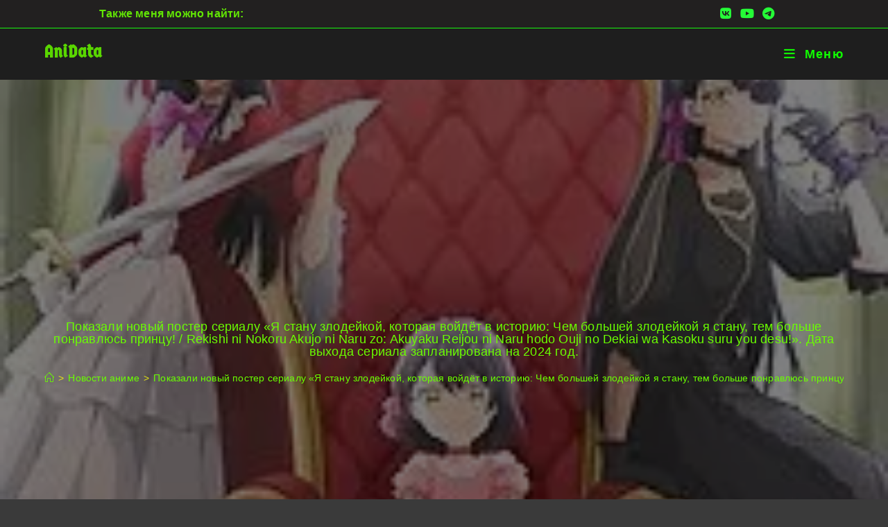

--- FILE ---
content_type: text/html; charset=UTF-8
request_url: https://anidates.ru/%D0%BF%D0%BE%D0%BA%D0%B0%D0%B7%D0%B0%D0%BB%D0%B8-%D0%BD%D0%BE%D0%B2%D1%8B%D0%B9-%D0%BF%D0%BE%D1%81%D1%82%D0%B5%D1%80-%D1%81%D0%B5%D1%80%D0%B8%D0%B0%D0%BB%D1%83-%D1%8F-%D1%81%D1%82%D0%B0%D0%BD/
body_size: 17271
content:
<!DOCTYPE html>
<html class="html" lang="ru-RU">
<head>
	<meta charset="UTF-8">
	<link rel="profile" href="https://gmpg.org/xfn/11">

	<meta name='robots' content='index, follow, max-image-preview:large, max-snippet:-1, max-video-preview:-1' />
<link rel="pingback" href="https://anidates.ru/xmlrpc.php">
<meta name="viewport" content="width=device-width, initial-scale=1">
	<!-- This site is optimized with the Yoast SEO plugin v25.6 - https://yoast.com/wordpress/plugins/seo/ -->
	<title>Показали новый постер сериалу «Я стану злодейкой, которая войдёт в историю: Чем большей злодейкой я стану, тем больше понравлюсь принцу! / Rekishi ni Nokoru Akujo ni Naru zo: Akuyaku Reijou ni Naru hodo Ouji no Dekiai wa Kasoku suru you desu!». Дата выхода сериала запланирована на 2024 год. &#183; AniData</title>
	<meta name="description" content="Показали новый постер сериалу «Я стану злодейкой, которая войдёт в историю: Чем большей злодейкой я стану, тем больше понравлюсь принцу! / Rekishi ni" />
	<link rel="canonical" href="https://anidates.ru/показали-новый-постер-сериалу-я-стан/" />
	<meta property="og:locale" content="ru_RU" />
	<meta property="og:type" content="article" />
	<meta property="og:title" content="Показали новый постер сериалу «Я стану злодейкой, которая войдёт в историю: Чем большей злодейкой я стану, тем больше понравлюсь принцу! / Rekishi ni Nokoru Akujo ni Naru zo: Akuyaku Reijou ni Naru hodo Ouji no Dekiai wa Kasoku suru you desu!». Дата выхода сериала запланирована на 2024 год. &#183; AniData" />
	<meta property="og:description" content="Показали новый постер сериалу «Я стану злодейкой, которая войдёт в историю: Чем большей злодейкой я стану, тем больше понравлюсь принцу! / Rekishi ni" />
	<meta property="og:url" content="https://anidates.ru/показали-новый-постер-сериалу-я-стан/" />
	<meta property="og:site_name" content="AniData" />
	<meta property="article:published_time" content="2023-10-13T17:01:24+00:00" />
	<meta property="article:modified_time" content="2023-10-13T17:01:26+00:00" />
	<meta property="og:image" content="https://i0.wp.com/anidates.ru/wp-content/uploads/medium-15-1.jpg?fit=200%2C200&ssl=1" />
	<meta property="og:image:width" content="200" />
	<meta property="og:image:height" content="200" />
	<meta property="og:image:type" content="image/jpeg" />
	<meta name="author" content="AniData" />
	<meta name="twitter:card" content="summary_large_image" />
	<meta name="twitter:label1" content="Написано автором" />
	<meta name="twitter:data1" content="AniData" />
	<meta name="twitter:label2" content="Примерное время для чтения" />
	<meta name="twitter:data2" content="1 минута" />
	<script type="application/ld+json" class="yoast-schema-graph">{"@context":"https://schema.org","@graph":[{"@type":"WebPage","@id":"https://anidates.ru/%d0%bf%d0%be%d0%ba%d0%b0%d0%b7%d0%b0%d0%bb%d0%b8-%d0%bd%d0%be%d0%b2%d1%8b%d0%b9-%d0%bf%d0%be%d1%81%d1%82%d0%b5%d1%80-%d1%81%d0%b5%d1%80%d0%b8%d0%b0%d0%bb%d1%83-%d1%8f-%d1%81%d1%82%d0%b0%d0%bd/","url":"https://anidates.ru/%d0%bf%d0%be%d0%ba%d0%b0%d0%b7%d0%b0%d0%bb%d0%b8-%d0%bd%d0%be%d0%b2%d1%8b%d0%b9-%d0%bf%d0%be%d1%81%d1%82%d0%b5%d1%80-%d1%81%d0%b5%d1%80%d0%b8%d0%b0%d0%bb%d1%83-%d1%8f-%d1%81%d1%82%d0%b0%d0%bd/","name":"Показали новый постер сериалу «Я стану злодейкой, которая войдёт в историю: Чем большей злодейкой я стану, тем больше понравлюсь принцу! / Rekishi ni Nokoru Akujo ni Naru zo: Akuyaku Reijou ni Naru hodo Ouji no Dekiai wa Kasoku suru you desu!». Дата выхода сериала запланирована на 2024 год. &#183; AniData","isPartOf":{"@id":"https://anidates.ru/#website"},"primaryImageOfPage":{"@id":"https://anidates.ru/%d0%bf%d0%be%d0%ba%d0%b0%d0%b7%d0%b0%d0%bb%d0%b8-%d0%bd%d0%be%d0%b2%d1%8b%d0%b9-%d0%bf%d0%be%d1%81%d1%82%d0%b5%d1%80-%d1%81%d0%b5%d1%80%d0%b8%d0%b0%d0%bb%d1%83-%d1%8f-%d1%81%d1%82%d0%b0%d0%bd/#primaryimage"},"image":{"@id":"https://anidates.ru/%d0%bf%d0%be%d0%ba%d0%b0%d0%b7%d0%b0%d0%bb%d0%b8-%d0%bd%d0%be%d0%b2%d1%8b%d0%b9-%d0%bf%d0%be%d1%81%d1%82%d0%b5%d1%80-%d1%81%d0%b5%d1%80%d0%b8%d0%b0%d0%bb%d1%83-%d1%8f-%d1%81%d1%82%d0%b0%d0%bd/#primaryimage"},"thumbnailUrl":"https://i0.wp.com/anidates.ru/wp-content/uploads/medium-15-1.jpg?fit=200%2C200&ssl=1","datePublished":"2023-10-13T17:01:24+00:00","dateModified":"2023-10-13T17:01:26+00:00","author":{"@id":"https://anidates.ru/#/schema/person/763b455f418c9f5188e704225f4a18c4"},"description":"Показали новый постер сериалу «Я стану злодейкой, которая войдёт в историю: Чем большей злодейкой я стану, тем больше понравлюсь принцу! / Rekishi ni","breadcrumb":{"@id":"https://anidates.ru/%d0%bf%d0%be%d0%ba%d0%b0%d0%b7%d0%b0%d0%bb%d0%b8-%d0%bd%d0%be%d0%b2%d1%8b%d0%b9-%d0%bf%d0%be%d1%81%d1%82%d0%b5%d1%80-%d1%81%d0%b5%d1%80%d0%b8%d0%b0%d0%bb%d1%83-%d1%8f-%d1%81%d1%82%d0%b0%d0%bd/#breadcrumb"},"inLanguage":"ru-RU","potentialAction":[{"@type":"ReadAction","target":["https://anidates.ru/%d0%bf%d0%be%d0%ba%d0%b0%d0%b7%d0%b0%d0%bb%d0%b8-%d0%bd%d0%be%d0%b2%d1%8b%d0%b9-%d0%bf%d0%be%d1%81%d1%82%d0%b5%d1%80-%d1%81%d0%b5%d1%80%d0%b8%d0%b0%d0%bb%d1%83-%d1%8f-%d1%81%d1%82%d0%b0%d0%bd/"]}]},{"@type":"ImageObject","inLanguage":"ru-RU","@id":"https://anidates.ru/%d0%bf%d0%be%d0%ba%d0%b0%d0%b7%d0%b0%d0%bb%d0%b8-%d0%bd%d0%be%d0%b2%d1%8b%d0%b9-%d0%bf%d0%be%d1%81%d1%82%d0%b5%d1%80-%d1%81%d0%b5%d1%80%d0%b8%d0%b0%d0%bb%d1%83-%d1%8f-%d1%81%d1%82%d0%b0%d0%bd/#primaryimage","url":"https://i0.wp.com/anidates.ru/wp-content/uploads/medium-15-1.jpg?fit=200%2C200&ssl=1","contentUrl":"https://i0.wp.com/anidates.ru/wp-content/uploads/medium-15-1.jpg?fit=200%2C200&ssl=1","width":200,"height":200},{"@type":"BreadcrumbList","@id":"https://anidates.ru/%d0%bf%d0%be%d0%ba%d0%b0%d0%b7%d0%b0%d0%bb%d0%b8-%d0%bd%d0%be%d0%b2%d1%8b%d0%b9-%d0%bf%d0%be%d1%81%d1%82%d0%b5%d1%80-%d1%81%d0%b5%d1%80%d0%b8%d0%b0%d0%bb%d1%83-%d1%8f-%d1%81%d1%82%d0%b0%d0%bd/#breadcrumb","itemListElement":[{"@type":"ListItem","position":1,"name":"Главная страница","item":"https://anidates.ru/"},{"@type":"ListItem","position":2,"name":"Новости аниме","item":"https://anidates.ru/category/news-anime/"},{"@type":"ListItem","position":3,"name":"Показали новый постер сериалу «Я стану злодейкой, которая войдёт в историю: Чем большей злодейкой я стану, тем больше понравлюсь принцу! / Rekishi ni Nokoru Akujo ni Naru zo: Akuyaku Reijou ni Naru hodo Ouji no Dekiai wa Kasoku suru you desu!». Дата выхода сериала запланирована на 2024 год."}]},{"@type":"WebSite","@id":"https://anidates.ru/#website","url":"https://anidates.ru/","name":"AniData","description":"Новости аниме, новинки аниме, дата выхода,","potentialAction":[{"@type":"SearchAction","target":{"@type":"EntryPoint","urlTemplate":"https://anidates.ru/?s={search_term_string}"},"query-input":{"@type":"PropertyValueSpecification","valueRequired":true,"valueName":"search_term_string"}}],"inLanguage":"ru-RU"},{"@type":"Person","@id":"https://anidates.ru/#/schema/person/763b455f418c9f5188e704225f4a18c4","name":"AniData","image":{"@type":"ImageObject","inLanguage":"ru-RU","@id":"https://anidates.ru/#/schema/person/image/","url":"https://secure.gravatar.com/avatar/b4501b5053ccaf61a2e16ef526851a16b9c3116e8197c9e1f9e95104c42928f5?s=96&d=mm&r=g","contentUrl":"https://secure.gravatar.com/avatar/b4501b5053ccaf61a2e16ef526851a16b9c3116e8197c9e1f9e95104c42928f5?s=96&d=mm&r=g","caption":"AniData"}}]}</script>
	<!-- / Yoast SEO plugin. -->


<link rel='dns-prefetch' href='//stats.wp.com' />
<link rel='dns-prefetch' href='//fonts.googleapis.com' />
<link rel='dns-prefetch' href='//www.googletagmanager.com' />
<link rel='dns-prefetch' href='//pagead2.googlesyndication.com' />
<link rel='preconnect' href='//i0.wp.com' />
<link rel='preconnect' href='//c0.wp.com' />
<link rel="alternate" type="application/rss+xml" title="AniData &raquo; Лента" href="https://anidates.ru/feed/" />
<link rel="alternate" type="application/rss+xml" title="AniData &raquo; Лента комментариев" href="https://anidates.ru/comments/feed/" />
<link rel="alternate" type="application/rss+xml" title="AniData &raquo; Лента комментариев к &laquo;Показали новый постер сериалу «Я стану злодейкой, которая войдёт в историю: Чем большей злодейкой я стану, тем больше понравлюсь принцу! / Rekishi ni Nokoru Akujo ni Naru zo: Akuyaku Reijou ni Naru hodo Ouji no Dekiai wa Kasoku suru you desu!». Дата выхода сериала запланирована на 2024 год.&raquo;" href="https://anidates.ru/%d0%bf%d0%be%d0%ba%d0%b0%d0%b7%d0%b0%d0%bb%d0%b8-%d0%bd%d0%be%d0%b2%d1%8b%d0%b9-%d0%bf%d0%be%d1%81%d1%82%d0%b5%d1%80-%d1%81%d0%b5%d1%80%d0%b8%d0%b0%d0%bb%d1%83-%d1%8f-%d1%81%d1%82%d0%b0%d0%bd/feed/" />
<link rel="alternate" title="oEmbed (JSON)" type="application/json+oembed" href="https://anidates.ru/wp-json/oembed/1.0/embed?url=https%3A%2F%2Fanidates.ru%2F%25d0%25bf%25d0%25be%25d0%25ba%25d0%25b0%25d0%25b7%25d0%25b0%25d0%25bb%25d0%25b8-%25d0%25bd%25d0%25be%25d0%25b2%25d1%258b%25d0%25b9-%25d0%25bf%25d0%25be%25d1%2581%25d1%2582%25d0%25b5%25d1%2580-%25d1%2581%25d0%25b5%25d1%2580%25d0%25b8%25d0%25b0%25d0%25bb%25d1%2583-%25d1%258f-%25d1%2581%25d1%2582%25d0%25b0%25d0%25bd%2F" />
<link rel="alternate" title="oEmbed (XML)" type="text/xml+oembed" href="https://anidates.ru/wp-json/oembed/1.0/embed?url=https%3A%2F%2Fanidates.ru%2F%25d0%25bf%25d0%25be%25d0%25ba%25d0%25b0%25d0%25b7%25d0%25b0%25d0%25bb%25d0%25b8-%25d0%25bd%25d0%25be%25d0%25b2%25d1%258b%25d0%25b9-%25d0%25bf%25d0%25be%25d1%2581%25d1%2582%25d0%25b5%25d1%2580-%25d1%2581%25d0%25b5%25d1%2580%25d0%25b8%25d0%25b0%25d0%25bb%25d1%2583-%25d1%258f-%25d1%2581%25d1%2582%25d0%25b0%25d0%25bd%2F&#038;format=xml" />
<style id='wp-img-auto-sizes-contain-inline-css'>
img:is([sizes=auto i],[sizes^="auto," i]){contain-intrinsic-size:3000px 1500px}
/*# sourceURL=wp-img-auto-sizes-contain-inline-css */
</style>
<link rel='stylesheet' id='pt-cv-public-style-css' href='https://anidates.ru/wp-content/plugins/content-views-query-and-display-post-page/public/assets/css/cv.css?ver=4.1' media='all' />
<link rel='stylesheet' id='wp-block-library-css' href='https://c0.wp.com/c/6.9/wp-includes/css/dist/block-library/style.min.css' media='all' />
<style id='global-styles-inline-css'>
:root{--wp--preset--aspect-ratio--square: 1;--wp--preset--aspect-ratio--4-3: 4/3;--wp--preset--aspect-ratio--3-4: 3/4;--wp--preset--aspect-ratio--3-2: 3/2;--wp--preset--aspect-ratio--2-3: 2/3;--wp--preset--aspect-ratio--16-9: 16/9;--wp--preset--aspect-ratio--9-16: 9/16;--wp--preset--color--black: #000000;--wp--preset--color--cyan-bluish-gray: #abb8c3;--wp--preset--color--white: #ffffff;--wp--preset--color--pale-pink: #f78da7;--wp--preset--color--vivid-red: #cf2e2e;--wp--preset--color--luminous-vivid-orange: #ff6900;--wp--preset--color--luminous-vivid-amber: #fcb900;--wp--preset--color--light-green-cyan: #7bdcb5;--wp--preset--color--vivid-green-cyan: #00d084;--wp--preset--color--pale-cyan-blue: #8ed1fc;--wp--preset--color--vivid-cyan-blue: #0693e3;--wp--preset--color--vivid-purple: #9b51e0;--wp--preset--gradient--vivid-cyan-blue-to-vivid-purple: linear-gradient(135deg,rgb(6,147,227) 0%,rgb(155,81,224) 100%);--wp--preset--gradient--light-green-cyan-to-vivid-green-cyan: linear-gradient(135deg,rgb(122,220,180) 0%,rgb(0,208,130) 100%);--wp--preset--gradient--luminous-vivid-amber-to-luminous-vivid-orange: linear-gradient(135deg,rgb(252,185,0) 0%,rgb(255,105,0) 100%);--wp--preset--gradient--luminous-vivid-orange-to-vivid-red: linear-gradient(135deg,rgb(255,105,0) 0%,rgb(207,46,46) 100%);--wp--preset--gradient--very-light-gray-to-cyan-bluish-gray: linear-gradient(135deg,rgb(238,238,238) 0%,rgb(169,184,195) 100%);--wp--preset--gradient--cool-to-warm-spectrum: linear-gradient(135deg,rgb(74,234,220) 0%,rgb(151,120,209) 20%,rgb(207,42,186) 40%,rgb(238,44,130) 60%,rgb(251,105,98) 80%,rgb(254,248,76) 100%);--wp--preset--gradient--blush-light-purple: linear-gradient(135deg,rgb(255,206,236) 0%,rgb(152,150,240) 100%);--wp--preset--gradient--blush-bordeaux: linear-gradient(135deg,rgb(254,205,165) 0%,rgb(254,45,45) 50%,rgb(107,0,62) 100%);--wp--preset--gradient--luminous-dusk: linear-gradient(135deg,rgb(255,203,112) 0%,rgb(199,81,192) 50%,rgb(65,88,208) 100%);--wp--preset--gradient--pale-ocean: linear-gradient(135deg,rgb(255,245,203) 0%,rgb(182,227,212) 50%,rgb(51,167,181) 100%);--wp--preset--gradient--electric-grass: linear-gradient(135deg,rgb(202,248,128) 0%,rgb(113,206,126) 100%);--wp--preset--gradient--midnight: linear-gradient(135deg,rgb(2,3,129) 0%,rgb(40,116,252) 100%);--wp--preset--font-size--small: 13px;--wp--preset--font-size--medium: 20px;--wp--preset--font-size--large: 36px;--wp--preset--font-size--x-large: 42px;--wp--preset--spacing--20: 0.44rem;--wp--preset--spacing--30: 0.67rem;--wp--preset--spacing--40: 1rem;--wp--preset--spacing--50: 1.5rem;--wp--preset--spacing--60: 2.25rem;--wp--preset--spacing--70: 3.38rem;--wp--preset--spacing--80: 5.06rem;--wp--preset--shadow--natural: 6px 6px 9px rgba(0, 0, 0, 0.2);--wp--preset--shadow--deep: 12px 12px 50px rgba(0, 0, 0, 0.4);--wp--preset--shadow--sharp: 6px 6px 0px rgba(0, 0, 0, 0.2);--wp--preset--shadow--outlined: 6px 6px 0px -3px rgb(255, 255, 255), 6px 6px rgb(0, 0, 0);--wp--preset--shadow--crisp: 6px 6px 0px rgb(0, 0, 0);}:where(.is-layout-flex){gap: 0.5em;}:where(.is-layout-grid){gap: 0.5em;}body .is-layout-flex{display: flex;}.is-layout-flex{flex-wrap: wrap;align-items: center;}.is-layout-flex > :is(*, div){margin: 0;}body .is-layout-grid{display: grid;}.is-layout-grid > :is(*, div){margin: 0;}:where(.wp-block-columns.is-layout-flex){gap: 2em;}:where(.wp-block-columns.is-layout-grid){gap: 2em;}:where(.wp-block-post-template.is-layout-flex){gap: 1.25em;}:where(.wp-block-post-template.is-layout-grid){gap: 1.25em;}.has-black-color{color: var(--wp--preset--color--black) !important;}.has-cyan-bluish-gray-color{color: var(--wp--preset--color--cyan-bluish-gray) !important;}.has-white-color{color: var(--wp--preset--color--white) !important;}.has-pale-pink-color{color: var(--wp--preset--color--pale-pink) !important;}.has-vivid-red-color{color: var(--wp--preset--color--vivid-red) !important;}.has-luminous-vivid-orange-color{color: var(--wp--preset--color--luminous-vivid-orange) !important;}.has-luminous-vivid-amber-color{color: var(--wp--preset--color--luminous-vivid-amber) !important;}.has-light-green-cyan-color{color: var(--wp--preset--color--light-green-cyan) !important;}.has-vivid-green-cyan-color{color: var(--wp--preset--color--vivid-green-cyan) !important;}.has-pale-cyan-blue-color{color: var(--wp--preset--color--pale-cyan-blue) !important;}.has-vivid-cyan-blue-color{color: var(--wp--preset--color--vivid-cyan-blue) !important;}.has-vivid-purple-color{color: var(--wp--preset--color--vivid-purple) !important;}.has-black-background-color{background-color: var(--wp--preset--color--black) !important;}.has-cyan-bluish-gray-background-color{background-color: var(--wp--preset--color--cyan-bluish-gray) !important;}.has-white-background-color{background-color: var(--wp--preset--color--white) !important;}.has-pale-pink-background-color{background-color: var(--wp--preset--color--pale-pink) !important;}.has-vivid-red-background-color{background-color: var(--wp--preset--color--vivid-red) !important;}.has-luminous-vivid-orange-background-color{background-color: var(--wp--preset--color--luminous-vivid-orange) !important;}.has-luminous-vivid-amber-background-color{background-color: var(--wp--preset--color--luminous-vivid-amber) !important;}.has-light-green-cyan-background-color{background-color: var(--wp--preset--color--light-green-cyan) !important;}.has-vivid-green-cyan-background-color{background-color: var(--wp--preset--color--vivid-green-cyan) !important;}.has-pale-cyan-blue-background-color{background-color: var(--wp--preset--color--pale-cyan-blue) !important;}.has-vivid-cyan-blue-background-color{background-color: var(--wp--preset--color--vivid-cyan-blue) !important;}.has-vivid-purple-background-color{background-color: var(--wp--preset--color--vivid-purple) !important;}.has-black-border-color{border-color: var(--wp--preset--color--black) !important;}.has-cyan-bluish-gray-border-color{border-color: var(--wp--preset--color--cyan-bluish-gray) !important;}.has-white-border-color{border-color: var(--wp--preset--color--white) !important;}.has-pale-pink-border-color{border-color: var(--wp--preset--color--pale-pink) !important;}.has-vivid-red-border-color{border-color: var(--wp--preset--color--vivid-red) !important;}.has-luminous-vivid-orange-border-color{border-color: var(--wp--preset--color--luminous-vivid-orange) !important;}.has-luminous-vivid-amber-border-color{border-color: var(--wp--preset--color--luminous-vivid-amber) !important;}.has-light-green-cyan-border-color{border-color: var(--wp--preset--color--light-green-cyan) !important;}.has-vivid-green-cyan-border-color{border-color: var(--wp--preset--color--vivid-green-cyan) !important;}.has-pale-cyan-blue-border-color{border-color: var(--wp--preset--color--pale-cyan-blue) !important;}.has-vivid-cyan-blue-border-color{border-color: var(--wp--preset--color--vivid-cyan-blue) !important;}.has-vivid-purple-border-color{border-color: var(--wp--preset--color--vivid-purple) !important;}.has-vivid-cyan-blue-to-vivid-purple-gradient-background{background: var(--wp--preset--gradient--vivid-cyan-blue-to-vivid-purple) !important;}.has-light-green-cyan-to-vivid-green-cyan-gradient-background{background: var(--wp--preset--gradient--light-green-cyan-to-vivid-green-cyan) !important;}.has-luminous-vivid-amber-to-luminous-vivid-orange-gradient-background{background: var(--wp--preset--gradient--luminous-vivid-amber-to-luminous-vivid-orange) !important;}.has-luminous-vivid-orange-to-vivid-red-gradient-background{background: var(--wp--preset--gradient--luminous-vivid-orange-to-vivid-red) !important;}.has-very-light-gray-to-cyan-bluish-gray-gradient-background{background: var(--wp--preset--gradient--very-light-gray-to-cyan-bluish-gray) !important;}.has-cool-to-warm-spectrum-gradient-background{background: var(--wp--preset--gradient--cool-to-warm-spectrum) !important;}.has-blush-light-purple-gradient-background{background: var(--wp--preset--gradient--blush-light-purple) !important;}.has-blush-bordeaux-gradient-background{background: var(--wp--preset--gradient--blush-bordeaux) !important;}.has-luminous-dusk-gradient-background{background: var(--wp--preset--gradient--luminous-dusk) !important;}.has-pale-ocean-gradient-background{background: var(--wp--preset--gradient--pale-ocean) !important;}.has-electric-grass-gradient-background{background: var(--wp--preset--gradient--electric-grass) !important;}.has-midnight-gradient-background{background: var(--wp--preset--gradient--midnight) !important;}.has-small-font-size{font-size: var(--wp--preset--font-size--small) !important;}.has-medium-font-size{font-size: var(--wp--preset--font-size--medium) !important;}.has-large-font-size{font-size: var(--wp--preset--font-size--large) !important;}.has-x-large-font-size{font-size: var(--wp--preset--font-size--x-large) !important;}
/*# sourceURL=global-styles-inline-css */
</style>

<style id='classic-theme-styles-inline-css'>
/*! This file is auto-generated */
.wp-block-button__link{color:#fff;background-color:#32373c;border-radius:9999px;box-shadow:none;text-decoration:none;padding:calc(.667em + 2px) calc(1.333em + 2px);font-size:1.125em}.wp-block-file__button{background:#32373c;color:#fff;text-decoration:none}
/*# sourceURL=/wp-includes/css/classic-themes.min.css */
</style>
<link rel='stylesheet' id='font-awesome-css' href='https://anidates.ru/wp-content/themes/oceanwp/assets/fonts/fontawesome/css/all.min.css?ver=6.7.2' media='all' />
<link rel='stylesheet' id='simple-line-icons-css' href='https://anidates.ru/wp-content/themes/oceanwp/assets/css/third/simple-line-icons.min.css?ver=2.4.0' media='all' />
<link rel='stylesheet' id='oceanwp-style-css' href='https://anidates.ru/wp-content/themes/oceanwp/assets/css/style.min.css?ver=4.1.4' media='all' />
<style id='oceanwp-style-inline-css'>
div.wpforms-container-full .wpforms-form input[type=submit]:hover,
			div.wpforms-container-full .wpforms-form input[type=submit]:focus,
			div.wpforms-container-full .wpforms-form input[type=submit]:active,
			div.wpforms-container-full .wpforms-form button[type=submit]:hover,
			div.wpforms-container-full .wpforms-form button[type=submit]:focus,
			div.wpforms-container-full .wpforms-form button[type=submit]:active,
			div.wpforms-container-full .wpforms-form .wpforms-page-button:hover,
			div.wpforms-container-full .wpforms-form .wpforms-page-button:active,
			div.wpforms-container-full .wpforms-form .wpforms-page-button:focus {
				border: none;
			}
/*# sourceURL=oceanwp-style-inline-css */
</style>
<link rel='stylesheet' id='oceanwp-google-font-germania-one-css' href='//fonts.googleapis.com/css?family=Germania+One%3A100%2C200%2C300%2C400%2C500%2C600%2C700%2C800%2C900%2C100i%2C200i%2C300i%2C400i%2C500i%2C600i%2C700i%2C800i%2C900i&#038;subset&#038;display=swap&#038;ver=6.9' media='all' />
<link rel='stylesheet' id='tablepress-default-css' href='https://anidates.ru/wp-content/tablepress-combined.min.css?ver=39' media='all' />
<link rel='stylesheet' id='um_modal-css' href='https://anidates.ru/wp-content/plugins/ultimate-member/assets/css/um-modal.min.css?ver=2.10.5' media='all' />
<link rel='stylesheet' id='um_ui-css' href='https://anidates.ru/wp-content/plugins/ultimate-member/assets/libs/jquery-ui/jquery-ui.min.css?ver=1.13.2' media='all' />
<link rel='stylesheet' id='um_tipsy-css' href='https://anidates.ru/wp-content/plugins/ultimate-member/assets/libs/tipsy/tipsy.min.css?ver=1.0.0a' media='all' />
<link rel='stylesheet' id='um_raty-css' href='https://anidates.ru/wp-content/plugins/ultimate-member/assets/libs/raty/um-raty.min.css?ver=2.6.0' media='all' />
<link rel='stylesheet' id='select2-css' href='https://anidates.ru/wp-content/plugins/ultimate-member/assets/libs/select2/select2.min.css?ver=4.0.13' media='all' />
<link rel='stylesheet' id='um_fileupload-css' href='https://anidates.ru/wp-content/plugins/ultimate-member/assets/css/um-fileupload.min.css?ver=2.10.5' media='all' />
<link rel='stylesheet' id='um_confirm-css' href='https://anidates.ru/wp-content/plugins/ultimate-member/assets/libs/um-confirm/um-confirm.min.css?ver=1.0' media='all' />
<link rel='stylesheet' id='um_datetime-css' href='https://anidates.ru/wp-content/plugins/ultimate-member/assets/libs/pickadate/default.min.css?ver=3.6.2' media='all' />
<link rel='stylesheet' id='um_datetime_date-css' href='https://anidates.ru/wp-content/plugins/ultimate-member/assets/libs/pickadate/default.date.min.css?ver=3.6.2' media='all' />
<link rel='stylesheet' id='um_datetime_time-css' href='https://anidates.ru/wp-content/plugins/ultimate-member/assets/libs/pickadate/default.time.min.css?ver=3.6.2' media='all' />
<link rel='stylesheet' id='um_fonticons_ii-css' href='https://anidates.ru/wp-content/plugins/ultimate-member/assets/libs/legacy/fonticons/fonticons-ii.min.css?ver=2.10.5' media='all' />
<link rel='stylesheet' id='um_fonticons_fa-css' href='https://anidates.ru/wp-content/plugins/ultimate-member/assets/libs/legacy/fonticons/fonticons-fa.min.css?ver=2.10.5' media='all' />
<link rel='stylesheet' id='um_fontawesome-css' href='https://anidates.ru/wp-content/plugins/ultimate-member/assets/css/um-fontawesome.min.css?ver=6.5.2' media='all' />
<link rel='stylesheet' id='um_common-css' href='https://anidates.ru/wp-content/plugins/ultimate-member/assets/css/common.min.css?ver=2.10.5' media='all' />
<link rel='stylesheet' id='um_responsive-css' href='https://anidates.ru/wp-content/plugins/ultimate-member/assets/css/um-responsive.min.css?ver=2.10.5' media='all' />
<link rel='stylesheet' id='um_styles-css' href='https://anidates.ru/wp-content/plugins/ultimate-member/assets/css/um-styles.min.css?ver=2.10.5' media='all' />
<link rel='stylesheet' id='um_crop-css' href='https://anidates.ru/wp-content/plugins/ultimate-member/assets/libs/cropper/cropper.min.css?ver=1.6.1' media='all' />
<link rel='stylesheet' id='um_profile-css' href='https://anidates.ru/wp-content/plugins/ultimate-member/assets/css/um-profile.min.css?ver=2.10.5' media='all' />
<link rel='stylesheet' id='um_account-css' href='https://anidates.ru/wp-content/plugins/ultimate-member/assets/css/um-account.min.css?ver=2.10.5' media='all' />
<link rel='stylesheet' id='um_misc-css' href='https://anidates.ru/wp-content/plugins/ultimate-member/assets/css/um-misc.min.css?ver=2.10.5' media='all' />
<link rel='stylesheet' id='um_default_css-css' href='https://anidates.ru/wp-content/plugins/ultimate-member/assets/css/um-old-default.min.css?ver=2.10.5' media='all' />
<script src="https://c0.wp.com/c/6.9/wp-includes/js/jquery/jquery.min.js" id="jquery-core-js"></script>
<script src="https://c0.wp.com/c/6.9/wp-includes/js/jquery/jquery-migrate.min.js" id="jquery-migrate-js"></script>
<script src="https://anidates.ru/wp-content/plugins/ultimate-member/assets/js/um-gdpr.min.js?ver=2.10.5" id="um-gdpr-js"></script>
<link rel="https://api.w.org/" href="https://anidates.ru/wp-json/" /><link rel="alternate" title="JSON" type="application/json" href="https://anidates.ru/wp-json/wp/v2/posts/15392" /><link rel="EditURI" type="application/rsd+xml" title="RSD" href="https://anidates.ru/xmlrpc.php?rsd" />
<meta name="generator" content="Site Kit by Google 1.159.0" />	<style>img#wpstats{display:none}</style>
		
<!-- Метатеги Google AdSense, добавленные Site Kit -->
<meta name="google-adsense-platform-account" content="ca-host-pub-2644536267352236">
<meta name="google-adsense-platform-domain" content="sitekit.withgoogle.com">
<!-- Завершите метатеги Google AdSense, добавленные Site Kit -->
<meta name="generator" content="Elementor 3.31.2; features: additional_custom_breakpoints; settings: css_print_method-external, google_font-enabled, font_display-auto">
			<style>
				.e-con.e-parent:nth-of-type(n+4):not(.e-lazyloaded):not(.e-no-lazyload),
				.e-con.e-parent:nth-of-type(n+4):not(.e-lazyloaded):not(.e-no-lazyload) * {
					background-image: none !important;
				}
				@media screen and (max-height: 1024px) {
					.e-con.e-parent:nth-of-type(n+3):not(.e-lazyloaded):not(.e-no-lazyload),
					.e-con.e-parent:nth-of-type(n+3):not(.e-lazyloaded):not(.e-no-lazyload) * {
						background-image: none !important;
					}
				}
				@media screen and (max-height: 640px) {
					.e-con.e-parent:nth-of-type(n+2):not(.e-lazyloaded):not(.e-no-lazyload),
					.e-con.e-parent:nth-of-type(n+2):not(.e-lazyloaded):not(.e-no-lazyload) * {
						background-image: none !important;
					}
				}
			</style>
			
<!-- Сниппет Google AdSense, добавленный Site Kit -->
<script async src="https://pagead2.googlesyndication.com/pagead/js/adsbygoogle.js?client=ca-pub-6466772596463069&amp;host=ca-host-pub-2644536267352236" crossorigin="anonymous"></script>

<!-- Конечный сниппет Google AdSense, добавленный Site Kit -->
<link rel="icon" href="https://i0.wp.com/anidates.ru/wp-content/uploads/cropped-1615306405149-e1617210834502.png?fit=32%2C32&#038;ssl=1" sizes="32x32" />
<link rel="icon" href="https://i0.wp.com/anidates.ru/wp-content/uploads/cropped-1615306405149-e1617210834502.png?fit=192%2C192&#038;ssl=1" sizes="192x192" />
<link rel="apple-touch-icon" href="https://i0.wp.com/anidates.ru/wp-content/uploads/cropped-1615306405149-e1617210834502.png?fit=180%2C180&#038;ssl=1" />
<meta name="msapplication-TileImage" content="https://i0.wp.com/anidates.ru/wp-content/uploads/cropped-1615306405149-e1617210834502.png?fit=270%2C270&#038;ssl=1" />
<!-- OceanWP CSS -->
<style type="text/css">
/* Colors */a:hover,a.light:hover,.theme-heading .text::before,.theme-heading .text::after,#top-bar-content >a:hover,#top-bar-social li.oceanwp-email a:hover,#site-navigation-wrap .dropdown-menu >li >a:hover,#site-header.medium-header #medium-searchform button:hover,.oceanwp-mobile-menu-icon a:hover,.blog-entry.post .blog-entry-header .entry-title a:hover,.blog-entry.post .blog-entry-readmore a:hover,.blog-entry.thumbnail-entry .blog-entry-category a,ul.meta li a:hover,.dropcap,.single nav.post-navigation .nav-links .title,body .related-post-title a:hover,body #wp-calendar caption,body .contact-info-widget.default i,body .contact-info-widget.big-icons i,body .custom-links-widget .oceanwp-custom-links li a:hover,body .custom-links-widget .oceanwp-custom-links li a:hover:before,body .posts-thumbnails-widget li a:hover,body .social-widget li.oceanwp-email a:hover,.comment-author .comment-meta .comment-reply-link,#respond #cancel-comment-reply-link:hover,#footer-widgets .footer-box a:hover,#footer-bottom a:hover,#footer-bottom #footer-bottom-menu a:hover,.sidr a:hover,.sidr-class-dropdown-toggle:hover,.sidr-class-menu-item-has-children.active >a,.sidr-class-menu-item-has-children.active >a >.sidr-class-dropdown-toggle,input[type=checkbox]:checked:before{color:#496ceb}.single nav.post-navigation .nav-links .title .owp-icon use,.blog-entry.post .blog-entry-readmore a:hover .owp-icon use,body .contact-info-widget.default .owp-icon use,body .contact-info-widget.big-icons .owp-icon use{stroke:#496ceb}input[type="button"],input[type="reset"],input[type="submit"],button[type="submit"],.button,#site-navigation-wrap .dropdown-menu >li.btn >a >span,.thumbnail:hover i,.thumbnail:hover .link-post-svg-icon,.post-quote-content,.omw-modal .omw-close-modal,body .contact-info-widget.big-icons li:hover i,body .contact-info-widget.big-icons li:hover .owp-icon,body div.wpforms-container-full .wpforms-form input[type=submit],body div.wpforms-container-full .wpforms-form button[type=submit],body div.wpforms-container-full .wpforms-form .wpforms-page-button,.woocommerce-cart .wp-element-button,.woocommerce-checkout .wp-element-button,.wp-block-button__link{background-color:#496ceb}.widget-title{border-color:#496ceb}blockquote{border-color:#496ceb}.wp-block-quote{border-color:#496ceb}#searchform-dropdown{border-color:#496ceb}.dropdown-menu .sub-menu{border-color:#496ceb}.blog-entry.large-entry .blog-entry-readmore a:hover{border-color:#496ceb}.oceanwp-newsletter-form-wrap input[type="email"]:focus{border-color:#496ceb}.social-widget li.oceanwp-email a:hover{border-color:#496ceb}#respond #cancel-comment-reply-link:hover{border-color:#496ceb}body .contact-info-widget.big-icons li:hover i{border-color:#496ceb}body .contact-info-widget.big-icons li:hover .owp-icon{border-color:#496ceb}#footer-widgets .oceanwp-newsletter-form-wrap input[type="email"]:focus{border-color:#496ceb}input[type="button"]:hover,input[type="reset"]:hover,input[type="submit"]:hover,button[type="submit"]:hover,input[type="button"]:focus,input[type="reset"]:focus,input[type="submit"]:focus,button[type="submit"]:focus,.button:hover,.button:focus,#site-navigation-wrap .dropdown-menu >li.btn >a:hover >span,.post-quote-author,.omw-modal .omw-close-modal:hover,body div.wpforms-container-full .wpforms-form input[type=submit]:hover,body div.wpforms-container-full .wpforms-form button[type=submit]:hover,body div.wpforms-container-full .wpforms-form .wpforms-page-button:hover,.woocommerce-cart .wp-element-button:hover,.woocommerce-checkout .wp-element-button:hover,.wp-block-button__link:hover{background-color:#0dff00}table th,table td,hr,.content-area,body.content-left-sidebar #content-wrap .content-area,.content-left-sidebar .content-area,#top-bar-wrap,#site-header,#site-header.top-header #search-toggle,.dropdown-menu ul li,.centered-minimal-page-header,.blog-entry.post,.blog-entry.grid-entry .blog-entry-inner,.blog-entry.thumbnail-entry .blog-entry-bottom,.single-post .entry-title,.single .entry-share-wrap .entry-share,.single .entry-share,.single .entry-share ul li a,.single nav.post-navigation,.single nav.post-navigation .nav-links .nav-previous,#author-bio,#author-bio .author-bio-avatar,#author-bio .author-bio-social li a,#related-posts,#comments,.comment-body,#respond #cancel-comment-reply-link,#blog-entries .type-page,.page-numbers a,.page-numbers span:not(.elementor-screen-only),.page-links span,body #wp-calendar caption,body #wp-calendar th,body #wp-calendar tbody,body .contact-info-widget.default i,body .contact-info-widget.big-icons i,body .contact-info-widget.big-icons .owp-icon,body .contact-info-widget.default .owp-icon,body .posts-thumbnails-widget li,body .tagcloud a{border-color:#62e603}body,.separate-layout,.has-parallax-footer:not(.separate-layout) #main{background-color:#282828}a{color:#ffffff}a .owp-icon use{stroke:#ffffff}a:hover{color:#1e73be}a:hover .owp-icon use{stroke:#1e73be}.separate-layout,.has-parallax-footer.separate-layout #main{background-color:#3a3a3a}.boxed-layout #wrap,.separate-layout .content-area,.separate-layout .widget-area .sidebar-box,body.separate-blog.separate-layout #blog-entries >*,body.separate-blog.separate-layout .oceanwp-pagination,body.separate-blog.separate-layout .blog-entry.grid-entry .blog-entry-inner,.has-parallax-footer:not(.separate-layout) #main{background-color:#000419}body .theme-button,body input[type="submit"],body button[type="submit"],body button,body .button,body div.wpforms-container-full .wpforms-form input[type=submit],body div.wpforms-container-full .wpforms-form button[type=submit],body div.wpforms-container-full .wpforms-form .wpforms-page-button,.woocommerce-cart .wp-element-button,.woocommerce-checkout .wp-element-button,.wp-block-button__link{background-color:#33ef00}body .theme-button:hover,body input[type="submit"]:hover,body button[type="submit"]:hover,body button:hover,body .button:hover,body div.wpforms-container-full .wpforms-form input[type=submit]:hover,body div.wpforms-container-full .wpforms-form input[type=submit]:active,body div.wpforms-container-full .wpforms-form button[type=submit]:hover,body div.wpforms-container-full .wpforms-form button[type=submit]:active,body div.wpforms-container-full .wpforms-form .wpforms-page-button:hover,body div.wpforms-container-full .wpforms-form .wpforms-page-button:active,.woocommerce-cart .wp-element-button:hover,.woocommerce-checkout .wp-element-button:hover,.wp-block-button__link:hover{background-color:#0c27d6}body .theme-button,body input[type="submit"],body button[type="submit"],body button,body .button,body div.wpforms-container-full .wpforms-form input[type=submit],body div.wpforms-container-full .wpforms-form button[type=submit],body div.wpforms-container-full .wpforms-form .wpforms-page-button,.woocommerce-cart .wp-element-button,.woocommerce-checkout .wp-element-button,.wp-block-button__link{color:#d2d2d2}body .theme-button:hover,body input[type="submit"]:hover,body button[type="submit"]:hover,body button:hover,body .button:hover,body div.wpforms-container-full .wpforms-form input[type=submit]:hover,body div.wpforms-container-full .wpforms-form input[type=submit]:active,body div.wpforms-container-full .wpforms-form button[type=submit]:hover,body div.wpforms-container-full .wpforms-form button[type=submit]:active,body div.wpforms-container-full .wpforms-form .wpforms-page-button:hover,body div.wpforms-container-full .wpforms-form .wpforms-page-button:active,.woocommerce-cart .wp-element-button:hover,.woocommerce-checkout .wp-element-button:hover,.wp-block-button__link:hover{color:#d2d2d2}body .theme-button,body input[type="submit"],body button[type="submit"],body button,body .button,body div.wpforms-container-full .wpforms-form input[type=submit],body div.wpforms-container-full .wpforms-form button[type=submit],body div.wpforms-container-full .wpforms-form .wpforms-page-button,.woocommerce-cart .wp-element-button,.woocommerce-checkout .wp-element-button,.wp-block-button__link{border-color:#d2d2d2}body .theme-button:hover,body input[type="submit"]:hover,body button[type="submit"]:hover,body button:hover,body .button:hover,body div.wpforms-container-full .wpforms-form input[type=submit]:hover,body div.wpforms-container-full .wpforms-form input[type=submit]:active,body div.wpforms-container-full .wpforms-form button[type=submit]:hover,body div.wpforms-container-full .wpforms-form button[type=submit]:active,body div.wpforms-container-full .wpforms-form .wpforms-page-button:hover,body div.wpforms-container-full .wpforms-form .wpforms-page-button:active,.woocommerce-cart .wp-element-button:hover,.woocommerce-checkout .wp-element-button:hover,.wp-block-button__link:hover{border-color:#d7d5d5}form input[type="text"],form input[type="password"],form input[type="email"],form input[type="url"],form input[type="date"],form input[type="month"],form input[type="time"],form input[type="datetime"],form input[type="datetime-local"],form input[type="week"],form input[type="number"],form input[type="search"],form input[type="tel"],form input[type="color"],form select,form textarea,.select2-container .select2-choice,.woocommerce .woocommerce-checkout .select2-container--default .select2-selection--single{border-color:#1df911}body div.wpforms-container-full .wpforms-form input[type=date],body div.wpforms-container-full .wpforms-form input[type=datetime],body div.wpforms-container-full .wpforms-form input[type=datetime-local],body div.wpforms-container-full .wpforms-form input[type=email],body div.wpforms-container-full .wpforms-form input[type=month],body div.wpforms-container-full .wpforms-form input[type=number],body div.wpforms-container-full .wpforms-form input[type=password],body div.wpforms-container-full .wpforms-form input[type=range],body div.wpforms-container-full .wpforms-form input[type=search],body div.wpforms-container-full .wpforms-form input[type=tel],body div.wpforms-container-full .wpforms-form input[type=text],body div.wpforms-container-full .wpforms-form input[type=time],body div.wpforms-container-full .wpforms-form input[type=url],body div.wpforms-container-full .wpforms-form input[type=week],body div.wpforms-container-full .wpforms-form select,body div.wpforms-container-full .wpforms-form textarea{border-color:#1df911}form input[type="text"],form input[type="password"],form input[type="email"],form input[type="url"],form input[type="date"],form input[type="month"],form input[type="time"],form input[type="datetime"],form input[type="datetime-local"],form input[type="week"],form input[type="number"],form input[type="search"],form input[type="tel"],form input[type="color"],form select,form textarea,.woocommerce .woocommerce-checkout .select2-container--default .select2-selection--single{background-color:#2d2c2c}body div.wpforms-container-full .wpforms-form input[type=date],body div.wpforms-container-full .wpforms-form input[type=datetime],body div.wpforms-container-full .wpforms-form input[type=datetime-local],body div.wpforms-container-full .wpforms-form input[type=email],body div.wpforms-container-full .wpforms-form input[type=month],body div.wpforms-container-full .wpforms-form input[type=number],body div.wpforms-container-full .wpforms-form input[type=password],body div.wpforms-container-full .wpforms-form input[type=range],body div.wpforms-container-full .wpforms-form input[type=search],body div.wpforms-container-full .wpforms-form input[type=tel],body div.wpforms-container-full .wpforms-form input[type=text],body div.wpforms-container-full .wpforms-form input[type=time],body div.wpforms-container-full .wpforms-form input[type=url],body div.wpforms-container-full .wpforms-form input[type=week],body div.wpforms-container-full .wpforms-form select,body div.wpforms-container-full .wpforms-form textarea{background-color:#2d2c2c}form input[type="text"],form input[type="password"],form input[type="email"],form input[type="url"],form input[type="date"],form input[type="month"],form input[type="time"],form input[type="datetime"],form input[type="datetime-local"],form input[type="week"],form input[type="number"],form input[type="search"],form input[type="tel"],form input[type="color"],form select,form textarea{color:#989292}body div.wpforms-container-full .wpforms-form input[type=date],body div.wpforms-container-full .wpforms-form input[type=datetime],body div.wpforms-container-full .wpforms-form input[type=datetime-local],body div.wpforms-container-full .wpforms-form input[type=email],body div.wpforms-container-full .wpforms-form input[type=month],body div.wpforms-container-full .wpforms-form input[type=number],body div.wpforms-container-full .wpforms-form input[type=password],body div.wpforms-container-full .wpforms-form input[type=range],body div.wpforms-container-full .wpforms-form input[type=search],body div.wpforms-container-full .wpforms-form input[type=tel],body div.wpforms-container-full .wpforms-form input[type=text],body div.wpforms-container-full .wpforms-form input[type=time],body div.wpforms-container-full .wpforms-form input[type=url],body div.wpforms-container-full .wpforms-form input[type=week],body div.wpforms-container-full .wpforms-form select,body div.wpforms-container-full .wpforms-form textarea{color:#989292}label,body div.wpforms-container-full .wpforms-form .wpforms-field-label{color:#424040}form input[type="text"]::placeholder,form input[type="password"]::placeholder,form input[type="email"]::placeholder,form input[type="url"]::placeholder,form input[type="date"]::placeholder,form input[type="month"]::placeholder,form input[type="time"]::placeholder,form input[type="datetime"]::placeholder,form input[type="datetime-local"]::placeholder,form input[type="week"]::placeholder,form input[type="number"]::placeholder,form input[type="search"]::placeholder,form input[type="tel"]::placeholder,form input[type="color"]::placeholder,form select::placeholder,form textarea::placeholder{color:#585151}body div.wpforms-container-full .wpforms-form input[type=date]::placeholder,body div.wpforms-container-full .wpforms-form input[type=datetime]::placeholder,body div.wpforms-container-full .wpforms-form input[type=datetime-local]::placeholder,body div.wpforms-container-full .wpforms-form input[type=email]::placeholder,body div.wpforms-container-full .wpforms-form input[type=month]::placeholder,body div.wpforms-container-full .wpforms-form input[type=number]::placeholder,body div.wpforms-container-full .wpforms-form input[type=password]::placeholder,body div.wpforms-container-full .wpforms-form input[type=range]::placeholder,body div.wpforms-container-full .wpforms-form input[type=search]::placeholder,body div.wpforms-container-full .wpforms-form input[type=tel]::placeholder,body div.wpforms-container-full .wpforms-form input[type=text]::placeholder,body div.wpforms-container-full .wpforms-form input[type=time]::placeholder,body div.wpforms-container-full .wpforms-form input[type=url]::placeholder,body div.wpforms-container-full .wpforms-form input[type=week]::placeholder,body div.wpforms-container-full .wpforms-form select::placeholder,body div.wpforms-container-full .wpforms-form textarea::placeholder{color:#585151}.page-header{color:#b7b0b0}.page-header .page-header-title,.page-header.background-image-page-header .page-header-title{color:#58e500}.page-header .page-subheading{color:#b7b7b7}.site-breadcrumbs,.background-image-page-header .site-breadcrumbs{color:#81d742}.site-breadcrumbs ul li .breadcrumb-sep,.site-breadcrumbs ol li .breadcrumb-sep{color:#ffffff}.site-breadcrumbs a,.background-image-page-header .site-breadcrumbs a{color:#70dc1e}.site-breadcrumbs a .owp-icon use,.background-image-page-header .site-breadcrumbs a .owp-icon use{stroke:#70dc1e}.site-breadcrumbs a:hover,.background-image-page-header .site-breadcrumbs a:hover{color:#e2bd00}.site-breadcrumbs a:hover .owp-icon use,.background-image-page-header .site-breadcrumbs a:hover .owp-icon use{stroke:#e2bd00}body{color:#dbdbdb}h1,h2,h3,h4,h5,h6,.theme-heading,.widget-title,.oceanwp-widget-recent-posts-title,.comment-reply-title,.entry-title,.sidebar-box .widget-title{color:#6afe00}h1{color:#6afe00}h2{color:#6afe00}h3{color:#6afe00}h4{color:#6afe00}h5{color:#6afe00}h6{color:#6afe00}/* OceanWP Style Settings CSS */.container{width:4096px}@media only screen and (min-width:960px){.content-area,.content-left-sidebar .content-area{width:100%}}@media only screen and (min-width:960px){.widget-area,.content-left-sidebar .widget-area{width:100%}}.boxed-layout #wrap,.boxed-layout .parallax-footer,.boxed-layout .owp-floating-bar{width:2039px}body{background-image:url(https://anidates.ru/wp-content/uploads/2019/10/3615680.png)}body{background-position:center left}body{background-attachment:scroll}.theme-button,input[type="submit"],button[type="submit"],button,body div.wpforms-container-full .wpforms-form input[type=submit],body div.wpforms-container-full .wpforms-form button[type=submit],body div.wpforms-container-full .wpforms-form .wpforms-page-button{padding:12px 16px 12px 16px}.theme-button,input[type="submit"],button[type="submit"],button,.button,body div.wpforms-container-full .wpforms-form input[type=submit],body div.wpforms-container-full .wpforms-form button[type=submit],body div.wpforms-container-full .wpforms-form .wpforms-page-button{border-style:solid}.theme-button,input[type="submit"],button[type="submit"],button,.button,body div.wpforms-container-full .wpforms-form input[type=submit],body div.wpforms-container-full .wpforms-form button[type=submit],body div.wpforms-container-full .wpforms-form .wpforms-page-button{border-width:2px}form input[type="text"],form input[type="password"],form input[type="email"],form input[type="url"],form input[type="date"],form input[type="month"],form input[type="time"],form input[type="datetime"],form input[type="datetime-local"],form input[type="week"],form input[type="number"],form input[type="search"],form input[type="tel"],form input[type="color"],form select,form textarea{padding:6px 5px 6px 5px}body div.wpforms-container-full .wpforms-form input[type=date],body div.wpforms-container-full .wpforms-form input[type=datetime],body div.wpforms-container-full .wpforms-form input[type=datetime-local],body div.wpforms-container-full .wpforms-form input[type=email],body div.wpforms-container-full .wpforms-form input[type=month],body div.wpforms-container-full .wpforms-form input[type=number],body div.wpforms-container-full .wpforms-form input[type=password],body div.wpforms-container-full .wpforms-form input[type=range],body div.wpforms-container-full .wpforms-form input[type=search],body div.wpforms-container-full .wpforms-form input[type=tel],body div.wpforms-container-full .wpforms-form input[type=text],body div.wpforms-container-full .wpforms-form input[type=time],body div.wpforms-container-full .wpforms-form input[type=url],body div.wpforms-container-full .wpforms-form input[type=week],body div.wpforms-container-full .wpforms-form select,body div.wpforms-container-full .wpforms-form textarea{padding:6px 5px 6px 5px;height:auto}form input[type="text"],form input[type="password"],form input[type="email"],form input[type="url"],form input[type="date"],form input[type="month"],form input[type="time"],form input[type="datetime"],form input[type="datetime-local"],form input[type="week"],form input[type="number"],form input[type="search"],form input[type="tel"],form input[type="color"],form select,form textarea,.woocommerce .woocommerce-checkout .select2-container--default .select2-selection--single{border-style:solid}body div.wpforms-container-full .wpforms-form input[type=date],body div.wpforms-container-full .wpforms-form input[type=datetime],body div.wpforms-container-full .wpforms-form input[type=datetime-local],body div.wpforms-container-full .wpforms-form input[type=email],body div.wpforms-container-full .wpforms-form input[type=month],body div.wpforms-container-full .wpforms-form input[type=number],body div.wpforms-container-full .wpforms-form input[type=password],body div.wpforms-container-full .wpforms-form input[type=range],body div.wpforms-container-full .wpforms-form input[type=search],body div.wpforms-container-full .wpforms-form input[type=tel],body div.wpforms-container-full .wpforms-form input[type=text],body div.wpforms-container-full .wpforms-form input[type=time],body div.wpforms-container-full .wpforms-form input[type=url],body div.wpforms-container-full .wpforms-form input[type=week],body div.wpforms-container-full .wpforms-form select,body div.wpforms-container-full .wpforms-form textarea{border-style:solid}form input[type="text"],form input[type="password"],form input[type="email"],form input[type="url"],form input[type="date"],form input[type="month"],form input[type="time"],form input[type="datetime"],form input[type="datetime-local"],form input[type="week"],form input[type="number"],form input[type="search"],form input[type="tel"],form input[type="color"],form select,form textarea{border-radius:3px}body div.wpforms-container-full .wpforms-form input[type=date],body div.wpforms-container-full .wpforms-form input[type=datetime],body div.wpforms-container-full .wpforms-form input[type=datetime-local],body div.wpforms-container-full .wpforms-form input[type=email],body div.wpforms-container-full .wpforms-form input[type=month],body div.wpforms-container-full .wpforms-form input[type=number],body div.wpforms-container-full .wpforms-form input[type=password],body div.wpforms-container-full .wpforms-form input[type=range],body div.wpforms-container-full .wpforms-form input[type=search],body div.wpforms-container-full .wpforms-form input[type=tel],body div.wpforms-container-full .wpforms-form input[type=text],body div.wpforms-container-full .wpforms-form input[type=time],body div.wpforms-container-full .wpforms-form input[type=url],body div.wpforms-container-full .wpforms-form input[type=week],body div.wpforms-container-full .wpforms-form select,body div.wpforms-container-full .wpforms-form textarea{border-radius:3px}#main #content-wrap,.separate-layout #main #content-wrap{padding-top:1px;padding-bottom:1px}@media (max-width:480px){#main #content-wrap,.separate-layout #main #content-wrap{padding-top:20px;padding-bottom:20px}}.page-numbers a,.page-numbers span:not(.elementor-screen-only),.page-links span{font-size:14px}@media (max-width:768px){.page-numbers a,.page-numbers span:not(.elementor-screen-only),.page-links span{font-size:px}}@media (max-width:480px){.page-numbers a,.page-numbers span:not(.elementor-screen-only),.page-links span{font-size:px}}.page-numbers a,.page-numbers span:not(.elementor-screen-only),.page-links span{background-color:#ffffff}.page-numbers .page-numbers.current{background-color:#6e6c6c}.page-numbers a:hover,.page-links a:hover span,.page-numbers.current,.page-numbers.current:hover{background-color:#e8e425}.page-numbers a,.page-numbers span:not(.elementor-screen-only),.page-links span{color:#81d742}.page-numbers a .owp-icon use{stroke:#81d742}.page-numbers a:hover,.page-links a:hover span,.page-numbers.current,.page-numbers.current:hover{color:#706e6e}.page-numbers a:hover .owp-icon use{stroke:#706e6e}.page-numbers .page-numbers.current{color:#868181}#scroll-top{bottom:50px}#scroll-top{width:28px;height:28px;line-height:28px}#scroll-top{font-size:26px}#scroll-top .owp-icon{width:26px;height:26px}#scroll-top{background-color:#4a4848}#scroll-top:hover{background-color:#18bc36}.page-header,.has-transparent-header .page-header{padding:20px 0 20px 0}/* Header */#site-header,.has-transparent-header .is-sticky #site-header,.has-vh-transparent .is-sticky #site-header.vertical-header,#searchform-header-replace{background-color:#1e1e1e}#site-header{border-color:#0cff00}.effect-one #site-navigation-wrap .dropdown-menu >li >a.menu-link >span:after,.effect-three #site-navigation-wrap .dropdown-menu >li >a.menu-link >span:after,.effect-five #site-navigation-wrap .dropdown-menu >li >a.menu-link >span:before,.effect-five #site-navigation-wrap .dropdown-menu >li >a.menu-link >span:after,.effect-nine #site-navigation-wrap .dropdown-menu >li >a.menu-link >span:before,.effect-nine #site-navigation-wrap .dropdown-menu >li >a.menu-link >span:after{background-color:#14ff5a}.effect-four #site-navigation-wrap .dropdown-menu >li >a.menu-link >span:before,.effect-four #site-navigation-wrap .dropdown-menu >li >a.menu-link >span:after,.effect-seven #site-navigation-wrap .dropdown-menu >li >a.menu-link:hover >span:after,.effect-seven #site-navigation-wrap .dropdown-menu >li.sfHover >a.menu-link >span:after{color:#14ff5a}.effect-seven #site-navigation-wrap .dropdown-menu >li >a.menu-link:hover >span:after,.effect-seven #site-navigation-wrap .dropdown-menu >li.sfHover >a.menu-link >span:after{text-shadow:10px 0 #14ff5a,-10px 0 #14ff5a}.effect-two #site-navigation-wrap .dropdown-menu >li >a.menu-link >span:after,.effect-eight #site-navigation-wrap .dropdown-menu >li >a.menu-link >span:before,.effect-eight #site-navigation-wrap .dropdown-menu >li >a.menu-link >span:after{background-color:#2349e0}.effect-six #site-navigation-wrap .dropdown-menu >li >a.menu-link >span:before,.effect-six #site-navigation-wrap .dropdown-menu >li >a.menu-link >span:after{border-color:#2349e0}.effect-ten #site-navigation-wrap .dropdown-menu >li >a.menu-link:hover >span,.effect-ten #site-navigation-wrap .dropdown-menu >li.sfHover >a.menu-link >span{-webkit-box-shadow:0 0 10px 4px #2349e0;-moz-box-shadow:0 0 10px 4px #2349e0;box-shadow:0 0 10px 4px #2349e0}#site-navigation-wrap .dropdown-menu >li >a{padding:0 50px}#site-navigation-wrap .dropdown-menu >li >a,.oceanwp-mobile-menu-icon a,#searchform-header-replace-close{color:#10ff00}#site-navigation-wrap .dropdown-menu >li >a .owp-icon use,.oceanwp-mobile-menu-icon a .owp-icon use,#searchform-header-replace-close .owp-icon use{stroke:#10ff00}#site-navigation-wrap .dropdown-menu >li >a:hover,.oceanwp-mobile-menu-icon a:hover,#searchform-header-replace-close:hover{color:#145aff}#site-navigation-wrap .dropdown-menu >li >a:hover .owp-icon use,.oceanwp-mobile-menu-icon a:hover .owp-icon use,#searchform-header-replace-close:hover .owp-icon use{stroke:#145aff}#site-navigation-wrap .dropdown-menu >.current-menu-item >a,#site-navigation-wrap .dropdown-menu >.current-menu-ancestor >a,#site-navigation-wrap .dropdown-menu >.current-menu-item >a:hover,#site-navigation-wrap .dropdown-menu >.current-menu-ancestor >a:hover{color:#69ff4f}#site-navigation-wrap .dropdown-menu >li >a{background-color:#303030}#site-navigation-wrap .dropdown-menu >li >a:hover,#site-navigation-wrap .dropdown-menu >li.sfHover >a{background-color:#363535}#site-navigation-wrap .dropdown-menu >.current-menu-item >a,#site-navigation-wrap .dropdown-menu >.current-menu-ancestor >a,#site-navigation-wrap .dropdown-menu >.current-menu-item >a:hover,#site-navigation-wrap .dropdown-menu >.current-menu-ancestor >a:hover{background-color:#343030}.dropdown-menu .sub-menu{min-width:467px}.dropdown-menu .sub-menu,#searchform-dropdown,.current-shop-items-dropdown{background-color:#3d3a3a}.dropdown-menu .sub-menu,#searchform-dropdown,.current-shop-items-dropdown{border-color:#1280ed}.dropdown-menu ul li.menu-item,.navigation >ul >li >ul.megamenu.sub-menu >li,.navigation .megamenu li ul.sub-menu{border-color:#979191}.dropdown-menu ul li a.menu-link{color:#28ff2c}.dropdown-menu ul li a.menu-link .owp-icon use{stroke:#28ff2c}.dropdown-menu ul li a.menu-link:hover{color:#28d2fc}.dropdown-menu ul li a.menu-link:hover .owp-icon use{stroke:#28d2fc}.dropdown-menu ul >.current-menu-item >a.menu-link{color:#f31414}.dropdown-menu ul >.current-menu-item >a.menu-link{background-color:#797474}.navigation li.mega-cat .mega-cat-title{background-color:#0a0a0a}.navigation li.mega-cat .mega-cat-title{color:#eaeaea}.navigation li.mega-cat ul li .mega-post-title a{color:#48e246}.navigation li.mega-cat ul li .mega-post-title a:hover{color:#475ee5}.navigation li.mega-cat ul li .mega-post-date{color:#0a0a0a}.navigation li.mega-cat ul li .mega-post-date .owp-icon use{stroke:#0a0a0a}#searchform-dropdown input{background-color:#0a0a0a}#searchform-dropdown input{border-color:#0a0a0a}#searchform-dropdown input:focus{border-color:#0a0a0a}@media (max-width:1280px){#top-bar-nav,#site-navigation-wrap,.oceanwp-social-menu,.after-header-content{display:none}.center-logo #site-logo{float:none;position:absolute;left:50%;padding:0;-webkit-transform:translateX(-50%);transform:translateX(-50%)}#site-header.center-header #site-logo,.oceanwp-mobile-menu-icon,#oceanwp-cart-sidebar-wrap{display:block}body.vertical-header-style #outer-wrap{margin:0 !important}#site-header.vertical-header{position:relative;width:100%;left:0 !important;right:0 !important}#site-header.vertical-header .has-template >#site-logo{display:block}#site-header.vertical-header #site-header-inner{display:-webkit-box;display:-webkit-flex;display:-ms-flexbox;display:flex;-webkit-align-items:center;align-items:center;padding:0;max-width:90%}#site-header.vertical-header #site-header-inner >*:not(.oceanwp-mobile-menu-icon){display:none}#site-header.vertical-header #site-header-inner >*{padding:0 !important}#site-header.vertical-header #site-header-inner #site-logo{display:block;margin:0;width:50%;text-align:left}body.rtl #site-header.vertical-header #site-header-inner #site-logo{text-align:right}#site-header.vertical-header #site-header-inner .oceanwp-mobile-menu-icon{width:50%;text-align:right}body.rtl #site-header.vertical-header #site-header-inner .oceanwp-mobile-menu-icon{text-align:left}#site-header.vertical-header .vertical-toggle,body.vertical-header-style.vh-closed #site-header.vertical-header .vertical-toggle{display:none}#site-logo.has-responsive-logo .custom-logo-link{display:none}#site-logo.has-responsive-logo .responsive-logo-link{display:block}.is-sticky #site-logo.has-sticky-logo .responsive-logo-link{display:none}.is-sticky #site-logo.has-responsive-logo .sticky-logo-link{display:block}#top-bar.has-no-content #top-bar-social.top-bar-left,#top-bar.has-no-content #top-bar-social.top-bar-right{position:inherit;left:auto;right:auto;float:none;height:auto;line-height:1.5em;margin-top:0;text-align:center}#top-bar.has-no-content #top-bar-social li{float:none;display:inline-block}.owp-cart-overlay,#side-panel-wrap a.side-panel-btn{display:none !important}}a.sidr-class-toggle-sidr-close{background-color:#0a0a0a}#sidr,#mobile-dropdown{background-color:#0a0a0a}#sidr li,#sidr ul,#mobile-dropdown ul li,#mobile-dropdown ul li ul{border-color:#03e800}body .sidr a,body .sidr-class-dropdown-toggle,#mobile-dropdown ul li a,#mobile-dropdown ul li a .dropdown-toggle,#mobile-fullscreen ul li a,#mobile-fullscreen .oceanwp-social-menu.simple-social ul li a{color:#d3d3d3}#mobile-fullscreen a.close .close-icon-inner,#mobile-fullscreen a.close .close-icon-inner::after{background-color:#d3d3d3}body .sidr a:hover,body .sidr-class-dropdown-toggle:hover,body .sidr-class-dropdown-toggle .fa,body .sidr-class-menu-item-has-children.active >a,body .sidr-class-menu-item-has-children.active >a >.sidr-class-dropdown-toggle,#mobile-dropdown ul li a:hover,#mobile-dropdown ul li a .dropdown-toggle:hover,#mobile-dropdown .menu-item-has-children.active >a,#mobile-dropdown .menu-item-has-children.active >a >.dropdown-toggle,#mobile-fullscreen ul li a:hover,#mobile-fullscreen .oceanwp-social-menu.simple-social ul li a:hover{color:#137df7}#mobile-fullscreen a.close:hover .close-icon-inner,#mobile-fullscreen a.close:hover .close-icon-inner::after{background-color:#137df7}body .sidr-class-mobile-searchform input,#mobile-dropdown #mobile-menu-search form input{background-color:#0a0a0a}.sidr-class-mobile-searchform button,#mobile-dropdown #mobile-menu-search form button{color:#c4c4c4}.sidr-class-mobile-searchform button .owp-icon use,#mobile-dropdown #mobile-menu-search form button .owp-icon use{stroke:#c4c4c4}.sidr-class-mobile-searchform button:hover,#mobile-dropdown #mobile-menu-search form button:hover{color:#7bff4f}.sidr-class-mobile-searchform button:hover .owp-icon use,#mobile-dropdown #mobile-menu-search form button:hover .owp-icon use{stroke:#7bff4f}/* Topbar */#top-bar{padding:6px 100px 6px 79px}#top-bar-social li a{font-size:18px}#top-bar-social li a{color:#25fc37}#top-bar-social li a .owp-icon use{stroke:#25fc37}#top-bar-social li a:hover{color:#ff004c!important}#top-bar-social li a:hover .owp-icon use{stroke:#ff004c!important}#top-bar-wrap,.oceanwp-top-bar-sticky{background-color:#222020}#top-bar-wrap{border-color:#1af70e}#top-bar-wrap,#top-bar-content strong{color:#62e604}#top-bar-content a,#top-bar-social-alt a{color:#2ec930}/* Blog CSS */.single-post-header-wrap .header-color-overlay{background-color:#191919}.blog-entry.thumbnail-entry .blog-entry-category a{color:#11d628}.blog-entry.thumbnail-entry .blog-entry-category a:hover{color:#e60505}.blog-entry.thumbnail-entry .blog-entry-comments,.blog-entry.thumbnail-entry .blog-entry-comments a{color:#ffffff}.blog-entry.thumbnail-entry .blog-entry-date{color:#ffffff}.loader-ellips__dot{background-color:#40ce42}.blog-entry.post .thumbnail .overlay{background-color:#81d742}.blog-entry.post .blog-entry-header .entry-title a{color:#b8b2b2}.blog-entry.post .blog-entry-header .entry-title a:hover{color:#bdbdbd}.blog-entry.post .blog-entry-readmore a{color:#b9b9b9}.blog-entry.post .blog-entry-readmore a:hover{color:#1c95ff}.single-post ul.meta li i{color:#0282f2}.single-post ul.meta li .owp-icon use{stroke:#0282f2}.single-post .entry-title{color:#d1d1d1}.single-post ul.meta li,.single-post ul.meta li a{color:#d2cbcb}.single-post ul.meta li a:hover{color:#81d742}.single-post .entry-content a{color:#94cdff}.single-post .entry-content a:hover{color:#81d742}.single-post .related-post-title a{color:#c0c0c0}.single-post .related-post-title a:hover{color:#d2d2d2}.single-post #related-posts time.published{color:#a8a8a8}.single-post #related-posts time.published .owp-icon use{stroke:#a8a8a8}.single .page-header.background-image-page-header .page-header-title{color:#6afe00}.single .background-image-page-header .site-breadcrumbs,.single .background-image-page-header .site-breadcrumbs a{color:#6aff00}.single .site-breadcrumbs ul li .breadcrumb-sep,.single .site-breadcrumbs ol li .breadcrumb-sep{color:#e5e516}.ocean-single-post-header ul.meta-item li a:hover{color:#d3c4c4}/* Sidebar */.widget-area{background-color:#0a0a0a}.widget-area{padding:0!important}.widget-area .sidebar-box{background-color:#eeee22}.sidebar-box .widget-title{color:#ffffff}.widget-title{border-color:#0066bf}.sidebar-box,.footer-box{color:#eeee22}/* Footer Widgets */#footer-widgets,#footer-widgets p,#footer-widgets li a:before,#footer-widgets .contact-info-widget span.oceanwp-contact-title,#footer-widgets .recent-posts-date,#footer-widgets .recent-posts-comments,#footer-widgets .widget-recent-posts-icons li .fa{color:#ffffff}#footer-widgets li,#footer-widgets #wp-calendar caption,#footer-widgets #wp-calendar th,#footer-widgets #wp-calendar tbody,#footer-widgets .contact-info-widget i,#footer-widgets .oceanwp-newsletter-form-wrap input[type="email"],#footer-widgets .posts-thumbnails-widget li,#footer-widgets .social-widget li a{border-color:#3c3c3c}#footer-widgets .contact-info-widget .owp-icon{border-color:#3c3c3c}/* Footer Copyright */#footer-bottom{background-color:#333333}#footer-bottom a,#footer-bottom #footer-bottom-menu a{color:#27b700}#footer-bottom a:hover,#footer-bottom #footer-bottom-menu a:hover{color:#126aed}.page-header{background-color:#524c4c;background-image:url( https://i0.wp.com/anidates.ru/wp-content/uploads/medium-15-1.jpg?fit=200%2C200&ssl=1 ) !important;background-position:center left;height:800px}/* Typography */body{font-size:18px;line-height:1.4;letter-spacing:.2px;font-weight:900}@media screen and (max-width:480px){body{font-size:12px}}h1,h2,h3,h4,h5,h6,.theme-heading,.widget-title,.oceanwp-widget-recent-posts-title,.comment-reply-title,.entry-title,.sidebar-box .widget-title{line-height:1.3}h1{font-size:16px;line-height:1.2}h2{font-size:18px;line-height:1.4}h3{font-size:16px;line-height:1.2}h4{font-size:14px;line-height:1.4}h5{font-size:14px;line-height:1.4}h6{font-size:15px;line-height:1.4}.page-header .page-header-title,.page-header.background-image-page-header .page-header-title{font-size:18px;line-height:1;font-weight:500}.page-header .page-subheading{font-size:16px;line-height:1.2}.site-breadcrumbs,.site-breadcrumbs a{font-size:14px;line-height:1.4}#top-bar-content,#top-bar-social-alt{font-size:16px;line-height:1.8}@media screen and (max-width:480px){#top-bar-content,#top-bar-social-alt{font-size:12px}}#site-logo a.site-logo-text{font-family:'Germania One';font-size:26px;line-height:0.5;font-weight:900}#site-navigation-wrap .dropdown-menu >li >a,#site-header.full_screen-header .fs-dropdown-menu >li >a,#site-header.top-header #site-navigation-wrap .dropdown-menu >li >a,#site-header.center-header #site-navigation-wrap .dropdown-menu >li >a,#site-header.medium-header #site-navigation-wrap .dropdown-menu >li >a,.oceanwp-mobile-menu-icon a{font-size:18px;letter-spacing:1.3px}.dropdown-menu ul li a.menu-link,#site-header.full_screen-header .fs-dropdown-menu ul.sub-menu li a{font-size:12px;line-height:1.2;letter-spacing:.6px}.sidr-class-dropdown-menu li a,a.sidr-class-toggle-sidr-close,#mobile-dropdown ul li a,body #mobile-fullscreen ul li a{font-size:14px;line-height:1.3}.blog-entry.post .blog-entry-header .entry-title a{font-size:18px;line-height:1.2}.ocean-single-post-header .single-post-title{font-size:34px;line-height:1.4;letter-spacing:.6px}.ocean-single-post-header ul.meta-item li,.ocean-single-post-header ul.meta-item li a{font-size:13px;line-height:1.4;letter-spacing:.6px}.ocean-single-post-header .post-author-name,.ocean-single-post-header .post-author-name a{font-size:14px;line-height:1.4;letter-spacing:.6px}.ocean-single-post-header .post-author-description{font-size:12px;line-height:1.4;letter-spacing:.6px}.single-post .entry-title{font-size:18px;line-height:1.4;letter-spacing:.6px}.single-post ul.meta li,.single-post ul.meta li a{font-size:14px;line-height:1.4;letter-spacing:.6px}.sidebar-box .widget-title,.sidebar-box.widget_block .wp-block-heading{font-size:13px;line-height:1;letter-spacing:1px}#footer-widgets .footer-box .widget-title{font-size:13px;line-height:1;letter-spacing:1px}#footer-bottom #copyright{font-size:12px;line-height:1}#footer-bottom #footer-bottom-menu{font-size:12px;line-height:1}.woocommerce-store-notice.demo_store{line-height:2;letter-spacing:1.5px}.demo_store .woocommerce-store-notice__dismiss-link{line-height:2;letter-spacing:1.5px}.woocommerce ul.products li.product li.title h2,.woocommerce ul.products li.product li.title a{font-size:14px;line-height:1.5}.woocommerce ul.products li.product li.category,.woocommerce ul.products li.product li.category a{font-size:12px;line-height:1}.woocommerce ul.products li.product .price{font-size:18px;line-height:1}.woocommerce ul.products li.product .button,.woocommerce ul.products li.product .product-inner .added_to_cart{font-size:12px;line-height:1.5;letter-spacing:1px}.woocommerce ul.products li.owp-woo-cond-notice span,.woocommerce ul.products li.owp-woo-cond-notice a{font-size:16px;line-height:1;letter-spacing:1px;font-weight:600;text-transform:capitalize}.woocommerce div.product .product_title{font-size:24px;line-height:1.4;letter-spacing:.6px}.woocommerce div.product p.price{font-size:36px;line-height:1}.woocommerce .owp-btn-normal .summary form button.button,.woocommerce .owp-btn-big .summary form button.button,.woocommerce .owp-btn-very-big .summary form button.button{font-size:12px;line-height:1.5;letter-spacing:1px;text-transform:uppercase}.woocommerce div.owp-woo-single-cond-notice span,.woocommerce div.owp-woo-single-cond-notice a{font-size:18px;line-height:2;letter-spacing:1.5px;font-weight:600;text-transform:capitalize}
</style></head>

<body data-rsssl=1 class="wp-singular post-template-default single single-post postid-15392 single-format-standard wp-embed-responsive wp-theme-oceanwp oceanwp-theme dropdown-mobile separate-layout no-header-border has-sidebar content-right-sidebar post-in-category-news-anime has-topbar page-with-background-title has-breadcrumbs has-blog-grid pagination-center elementor-default elementor-kit-3456" >

	
	
	<div id="outer-wrap" class="site clr">

		<a class="skip-link screen-reader-text" href="#main">Перейти к содержимому</a>

		
		<div id="wrap" class="clr">

			

<div id="top-bar-wrap" class="clr">

	<div id="top-bar" class="clr container">

		
		<div id="top-bar-inner" class="clr">

			
	<div id="top-bar-content" class="clr has-content top-bar-left">

		
		
			
				<span class="topbar-content">

					Также меня можно найти:
				</span>

				
	</div><!-- #top-bar-content -->



<div id="top-bar-social" class="clr top-bar-right">

	<ul class="clr" aria-label="Ссылки соцсетей">

		<li class="oceanwp-vk"><a href="https://vk.com/anidates" aria-label="Вконтакте (откроется в новой вкладке)" target="_blank" rel="noopener noreferrer"><i class=" fab fa-vk" aria-hidden="true" role="img"></i></a></li><li class="oceanwp-youtube"><a href="https://www.youtube.com/channel/UCRUeMLGpKbRSMisFOftlPjA" aria-label="YouTube (откроется в новой вкладке)" target="_blank" rel="noopener noreferrer"><i class=" fab fa-youtube" aria-hidden="true" role="img"></i></a></li><li class="oceanwp-telegram"><a href="https://t.me/anidata" aria-label="Telegram (откроется в новой вкладке)" target="_blank" rel="noopener noreferrer"><i class=" fab fa-telegram" aria-hidden="true" role="img"></i></a></li>
	</ul>

</div><!-- #top-bar-social -->

		</div><!-- #top-bar-inner -->

		
	</div><!-- #top-bar -->

</div><!-- #top-bar-wrap -->


			
<header id="site-header" class="minimal-header has-social left-menu header-replace effect-four clr" data-height="0" role="banner">

	
					
			<div id="site-header-inner" class="clr container">

				
				

<div id="site-logo" class="clr" >

	
	<div id="site-logo-inner" class="clr">

						<a href="https://anidates.ru/" rel="home" class="site-title site-logo-text"  style=color:#59d600;>AniData</a>
				
	</div><!-- #site-logo-inner -->

	
	
</div><!-- #site-logo -->


<div class="oceanwp-social-menu clr social-with-style">

	<div class="social-menu-inner clr colored">

		
			<ul aria-label="Ссылки соцсетей">

				
			</ul>

		
	</div>

</div>
			<div id="site-navigation-wrap" class="no-top-border clr">
			
			
			
			<nav id="site-navigation" class="navigation main-navigation clr" role="navigation" >

				<ul id="menu-%d0%bc%d0%b5%d0%bd%d1%8e" class="main-menu dropdown-menu sf-menu"><li id="menu-item-1281" class="menu-item menu-item-type-custom menu-item-object-custom menu-item-home menu-item-1281"><a href="https://anidates.ru" class="menu-link"><span class="text-wrap">Главная</span></a></li><li id="menu-item-1282" class="menu-item menu-item-type-post_type menu-item-object-page menu-item-1282"><a href="https://anidates.ru/anime/" class="menu-link"><span class="text-wrap">Аниме</span></a></li><li id="menu-item-17536" class="menu-item menu-item-type-post_type menu-item-object-page menu-item-17536"><a href="https://anidates.ru/anime-sequels-announcements/" class="menu-link"><span class="text-wrap">Анонсы продолжение аниме</span></a></li><li id="menu-item-3258" class="menu-item menu-item-type-post_type menu-item-object-page menu-item-3258"><a href="https://anidates.ru/release-date/" class="menu-link"><span class="text-wrap">Дата Выхода</span></a></li><li id="menu-item-10851" class="menu-item menu-item-type-post_type menu-item-object-page menu-item-10851"><a href="https://anidates.ru/news-anime/" class="menu-link"><span class="text-wrap">Аниме новости</span></a></li><li class="search-toggle-li" ><a href="https://anidates.ru/#" class="site-search-toggle search-header-replace-toggle"><span class="screen-reader-text">Переключить поиск по веб-сайту</span><i class=" icon-magnifier" aria-hidden="true" role="img"></i></a></li></ul>
<div id="searchform-header-replace" class="header-searchform-wrap clr" >
<form method="get" action="https://anidates.ru/" class="header-searchform">
		<span class="screen-reader-text">Поиск на сайте</span>
		<input aria-label="Искать" type="search" name="s" autocomplete="off" value="" placeholder="После ввода нажмите Enter для поиска..." />
					</form>
	<span id="searchform-header-replace-close" aria-label="Закрыть форму поиска"><i class=" icon-close" aria-hidden="true" role="img"></i></span>
</div><!-- #searchform-header-replace -->

			</nav><!-- #site-navigation -->

			
			
					</div><!-- #site-navigation-wrap -->
			
		
	
				
	
	<div class="oceanwp-mobile-menu-icon clr mobile-right">

		
		
		
		<a href="https://anidates.ru/#mobile-menu-toggle" class="mobile-menu"  aria-label="Мобильное меню">
							<i class="fa fa-bars" aria-hidden="true"></i>
								<span class="oceanwp-text">Меню</span>
				<span class="oceanwp-close-text">Закрыть</span>
						</a>

		
		
		
	</div><!-- #oceanwp-mobile-menu-navbar -->

	

			</div><!-- #site-header-inner -->

			
<div id="mobile-dropdown" class="clr" >

	<nav class="clr has-social">

		<ul id="menu-%d0%bc%d0%b5%d0%bd%d1%8e-1" class="menu"><li class="menu-item menu-item-type-custom menu-item-object-custom menu-item-home menu-item-1281"><a href="https://anidates.ru">Главная</a></li>
<li class="menu-item menu-item-type-post_type menu-item-object-page menu-item-1282"><a href="https://anidates.ru/anime/">Аниме</a></li>
<li class="menu-item menu-item-type-post_type menu-item-object-page menu-item-17536"><a href="https://anidates.ru/anime-sequels-announcements/">Анонсы продолжение аниме</a></li>
<li class="menu-item menu-item-type-post_type menu-item-object-page menu-item-3258"><a href="https://anidates.ru/release-date/">Дата Выхода</a></li>
<li class="menu-item menu-item-type-post_type menu-item-object-page menu-item-10851"><a href="https://anidates.ru/news-anime/">Аниме новости</a></li>
<li class="search-toggle-li" ><a href="https://anidates.ru/#" class="site-search-toggle search-header-replace-toggle"><span class="screen-reader-text">Переключить поиск по веб-сайту</span><i class=" icon-magnifier" aria-hidden="true" role="img"></i></a></li></ul>
<div class="oceanwp-social-menu clr social-with-style">

	<div class="social-menu-inner clr colored">

		
			<ul aria-label="Ссылки соцсетей">

				
			</ul>

		
	</div>

</div>

<div id="mobile-menu-search" class="clr">
	<form aria-label="Поиск на сайте" method="get" action="https://anidates.ru/" class="mobile-searchform">
		<input aria-label="Вставка поискового запроса" value="" class="field" id="ocean-mobile-search-1" type="search" name="s" autocomplete="off" placeholder="Поиск" />
		<button aria-label="Искать" type="submit" class="searchform-submit">
			<i class=" icon-magnifier" aria-hidden="true" role="img"></i>		</button>
					</form>
</div><!-- .mobile-menu-search -->

	</nav>

</div>

			
			
		
		
</header><!-- #site-header -->


			
			<main id="main" class="site-main clr" role="main">

				

<header class="page-header background-image-page-header">

	
	<div class="container clr page-header-inner">

		
			<h5 class="page-header-title clr">Показали новый постер сериалу «Я стану злодейкой, которая войдёт в историю: Чем большей злодейкой я стану, тем больше понравлюсь принцу! / Rekishi ni Nokoru Akujo ni Naru zo: Akuyaku Reijou ni Naru hodo Ouji no Dekiai wa Kasoku suru you desu!». Дата выхода сериала запланирована на 2024 год.</h5>

			
		
		<nav role="navigation" aria-label="Хлебные крошки" class="site-breadcrumbs clr position-under-title"><ol class="trail-items" itemscope itemtype="http://schema.org/BreadcrumbList"><meta name="numberOfItems" content="3" /><meta name="itemListOrder" content="Ascending" /><li class="trail-item trail-begin" itemprop="itemListElement" itemscope itemtype="https://schema.org/ListItem"><a href="https://anidates.ru" rel="home" aria-label="Главная" itemprop="item"><span itemprop="name"><i class=" icon-home" aria-hidden="true" role="img"></i><span class="breadcrumb-home has-icon">Главная</span></span></a><span class="breadcrumb-sep">></span><meta itemprop="position" content="1" /></li><li class="trail-item" itemprop="itemListElement" itemscope itemtype="https://schema.org/ListItem"><a href="https://anidates.ru/category/news-anime/" itemprop="item"><span itemprop="name">Новости аниме</span></a><span class="breadcrumb-sep">></span><meta itemprop="position" content="2" /></li><li class="trail-item trail-end" itemprop="itemListElement" itemscope itemtype="https://schema.org/ListItem"><span itemprop="name"><a href="https://anidates.ru/%d0%bf%d0%be%d0%ba%d0%b0%d0%b7%d0%b0%d0%bb%d0%b8-%d0%bd%d0%be%d0%b2%d1%8b%d0%b9-%d0%bf%d0%be%d1%81%d1%82%d0%b5%d1%80-%d1%81%d0%b5%d1%80%d0%b8%d0%b0%d0%bb%d1%83-%d1%8f-%d1%81%d1%82%d0%b0%d0%bd/">Показали новый постер сериалу «Я стану злодейкой, которая войдёт в историю: Чем большей злодейкой я стану, тем больше понравлюсь принцу! / Rekishi ni Nokoru Akujo ni Naru zo: Akuyaku Reijou ni Naru hodo Ouji no Dekiai wa Kasoku suru you desu!». Дата выхода сериала запланирована на 2024 год.</a></span><meta itemprop="position" content="3" /></li></ol></nav>
	</div><!-- .page-header-inner -->

	<span class="background-image-page-header-overlay"></span>
	
</header><!-- .page-header -->


	
	<div id="content-wrap" class="container clr">

		
		<div id="primary" class="content-area clr">

			
			<div id="content" class="site-content clr">

				
				
<article id="post-15392">

	

<div class="entry-content clr">
	<p><a href="https://rekiaku-anime.com/" target="_blank" rel="noopener">Показали новый постер сериалу «Я стану злодейкой, которая войдёт в историю: Чем большей злодейкой я стану, тем больше понравлюсь принцу! / Rekishi ni Nokoru Akujo ni Naru zo: Akuyaku Reijou ni Naru hodo Ouji no Dekiai wa Kasoku suru you desu!». Дата выхода сериала запланирована на 2024 год.</a></p>

</div><!-- .entry -->


<ul class="meta ospm-stylish clr">

	
		
		
					<li class="meta-mod-date"><span class="screen-reader-text">Запись изменена:</span><i class=" icon-note" aria-hidden="true" role="img"></i>13.10.2023</li>
		
		
		
		
	
					<li class="meta-author"><span class="screen-reader-text">Автор записи:</span><i class=" icon-user" aria-hidden="true" role="img"></i><a href="https://anidates.ru/author/admin-2/" title="Записи AniData" rel="author">AniData</a></li>
		
		
		
		
		
		
	
		
					<li class="meta-date"><span class="screen-reader-text">Запись опубликована:</span><i class=" icon-clock" aria-hidden="true" role="img"></i>13.10.2023</li>
		
		
		
		
		
	
</ul>


	<section id="related-posts" class="clr">

		<h3 class="theme-heading related-posts-title">
			<span class="text">Вам также может понравиться</span>
		</h3>

		<div class="oceanwp-row clr">

			
			
				
				<article class="related-post clr col span_1_of_2 col-1 post-16482 post type-post status-publish format-standard has-post-thumbnail hentry category-news-anime entry has-media">

					
						<figure class="related-post-media clr">

							<a href="https://anidates.ru/%d0%b0%d0%bd%d0%be%d0%bd%d1%81%d0%b8%d1%80%d0%be%d0%b2%d0%b0%d0%bb%d0%b8-%d0%b0%d0%bd%d0%b8%d0%bc%d0%b5-%d0%bf%d1%80%d0%be%d0%b5%d0%ba%d1%82-%d0%bf%d1%8f%d1%82%d1%8c-%d0%bd%d0%b5%d0%b2%d0%b5/" class="related-thumb">

								<img width="200" height="200" src="https://i0.wp.com/anidates.ru/wp-content/uploads/news_20240428_03_ekwdks2S3Y_C4PGQgpE13.jpeg?fit=200%2C200&amp;ssl=1" class="attachment-medium size-medium wp-post-image" alt="Подробнее о статье Анонсировали аниме проект «Пять невест* / 5-toubun no Hanayome*». Подробная информация пока не сообщалось." decoding="async" srcset="https://i0.wp.com/anidates.ru/wp-content/uploads/news_20240428_03_ekwdks2S3Y_C4PGQgpE13.jpeg?w=762&amp;ssl=1 762w, https://i0.wp.com/anidates.ru/wp-content/uploads/news_20240428_03_ekwdks2S3Y_C4PGQgpE13.jpeg?resize=200%2C200&amp;ssl=1 200w, https://i0.wp.com/anidates.ru/wp-content/uploads/news_20240428_03_ekwdks2S3Y_C4PGQgpE13.jpeg?resize=400%2C400&amp;ssl=1 400w, https://i0.wp.com/anidates.ru/wp-content/uploads/news_20240428_03_ekwdks2S3Y_C4PGQgpE13.jpeg?resize=105%2C105&amp;ssl=1 105w, https://i0.wp.com/anidates.ru/wp-content/uploads/news_20240428_03_ekwdks2S3Y_C4PGQgpE13.jpeg?resize=600%2C600&amp;ssl=1 600w" sizes="(max-width: 200px) 100vw, 200px" />							</a>

						</figure>

					
					<h3 class="related-post-title">
						<a href="https://anidates.ru/%d0%b0%d0%bd%d0%be%d0%bd%d1%81%d0%b8%d1%80%d0%be%d0%b2%d0%b0%d0%bb%d0%b8-%d0%b0%d0%bd%d0%b8%d0%bc%d0%b5-%d0%bf%d1%80%d0%be%d0%b5%d0%ba%d1%82-%d0%bf%d1%8f%d1%82%d1%8c-%d0%bd%d0%b5%d0%b2%d0%b5/" rel="bookmark">Анонсировали аниме проект «Пять невест* / 5-toubun no Hanayome*». Подробная информация пока не сообщалось.</a>
					</h3><!-- .related-post-title -->

											<time class="published" datetime="2024-04-28T20:22:45+03:00"><i class=" icon-clock" aria-hidden="true" role="img"></i>28.04.2024</time>
					
				</article><!-- .related-post -->

				
			
				
				<article class="related-post clr col span_1_of_2 col-2 post-16507 post type-post status-publish format-standard has-post-thumbnail hentry category-news-anime entry has-media">

					
						<figure class="related-post-media clr">

							<a href="https://anidates.ru/%d0%b0%d0%bd%d0%be%d0%bd%d1%81%d0%b8%d1%80%d0%be%d0%b2%d0%b0%d0%bb%d0%b8-%d1%81%d0%b5%d1%80%d0%b8%d0%b0%d0%bb-%d0%bf%d0%be-%d0%bc%d0%be%d1%82%d0%b8%d0%b2%d0%b0%d0%bc-%d0%bc%d0%b0%d0%bd%d0%b3%d0%b8-51/" class="related-thumb">

								<img width="200" height="200" src="https://i0.wp.com/anidates.ru/wp-content/uploads/medium-2024-05-07T192618.841.jpg?fit=200%2C200&amp;ssl=1" class="attachment-medium size-medium wp-post-image" alt="Подробнее о статье Анонсировали сериал по мотивам манги «Тёмный демон / Tougen Anki». Дата выхода сериала запланирована на 2025 год." decoding="async" srcset="https://i0.wp.com/anidates.ru/wp-content/uploads/medium-2024-05-07T192618.841.jpg?w=200&amp;ssl=1 200w, https://i0.wp.com/anidates.ru/wp-content/uploads/medium-2024-05-07T192618.841.jpg?resize=105%2C105&amp;ssl=1 105w" sizes="(max-width: 200px) 100vw, 200px" />							</a>

						</figure>

					
					<h3 class="related-post-title">
						<a href="https://anidates.ru/%d0%b0%d0%bd%d0%be%d0%bd%d1%81%d0%b8%d1%80%d0%be%d0%b2%d0%b0%d0%bb%d0%b8-%d1%81%d0%b5%d1%80%d0%b8%d0%b0%d0%bb-%d0%bf%d0%be-%d0%bc%d0%be%d1%82%d0%b8%d0%b2%d0%b0%d0%bc-%d0%bc%d0%b0%d0%bd%d0%b3%d0%b8-51/" rel="bookmark">Анонсировали сериал по мотивам манги «Тёмный демон / Tougen Anki». Дата выхода сериала запланирована на 2025 год.</a>
					</h3><!-- .related-post-title -->

											<time class="published" datetime="2024-05-07T19:30:52+03:00"><i class=" icon-clock" aria-hidden="true" role="img"></i>07.05.2024</time>
					
				</article><!-- .related-post -->

				
			
				
				<article class="related-post clr col span_1_of_2 col-1 post-15307 post type-post status-publish format-standard has-post-thumbnail hentry category-news-anime entry has-media">

					
						<figure class="related-post-media clr">

							<a href="https://anidates.ru/%d0%b0%d0%bd%d0%be%d0%bd%d1%81%d0%b8%d1%80%d0%be%d0%b2%d0%b0%d0%bb%d0%b8-%d1%81%d0%b5%d1%80%d0%b8%d0%b0%d0%bb-%d0%bf%d0%be-%d0%bc%d0%be%d1%82%d0%b8%d0%b2%d0%b0%d0%bc-%d1%80%d0%b0%d0%bd%d0%be%d0%b1-9/" class="related-thumb">

								<img width="200" height="200" src="https://i0.wp.com/anidates.ru/wp-content/uploads/medium-2023-09-24T183645.615.jpg?fit=200%2C200&amp;ssl=1" class="attachment-medium size-medium wp-post-image" alt="Подробнее о статье Анонсировали сериал по мотивам ранобэ «Тайная битва за престол сильнейшего принца-дуралея / Saikyou Degarashi Ouji no Anyaku Teii Arasoi». Дата выхода сериала пока не сообщалось." decoding="async" srcset="https://i0.wp.com/anidates.ru/wp-content/uploads/medium-2023-09-24T183645.615.jpg?w=200&amp;ssl=1 200w, https://i0.wp.com/anidates.ru/wp-content/uploads/medium-2023-09-24T183645.615.jpg?resize=105%2C105&amp;ssl=1 105w" sizes="(max-width: 200px) 100vw, 200px" />							</a>

						</figure>

					
					<h3 class="related-post-title">
						<a href="https://anidates.ru/%d0%b0%d0%bd%d0%be%d0%bd%d1%81%d0%b8%d1%80%d0%be%d0%b2%d0%b0%d0%bb%d0%b8-%d1%81%d0%b5%d1%80%d0%b8%d0%b0%d0%bb-%d0%bf%d0%be-%d0%bc%d0%be%d1%82%d0%b8%d0%b2%d0%b0%d0%bc-%d1%80%d0%b0%d0%bd%d0%be%d0%b1-9/" rel="bookmark">Анонсировали сериал по мотивам ранобэ «Тайная битва за престол сильнейшего принца-дуралея / Saikyou Degarashi Ouji no Anyaku Teii Arasoi». Дата выхода сериала пока не сообщалось.</a>
					</h3><!-- .related-post-title -->

											<time class="published" datetime="2023-09-24T18:42:33+03:00"><i class=" icon-clock" aria-hidden="true" role="img"></i>24.09.2023</time>
					
				</article><!-- .related-post -->

				
			
				
				<article class="related-post clr col span_1_of_2 col-2 post-12596 post type-post status-publish format-standard hentry category-news-anime entry">

					
					<h3 class="related-post-title">
						<a href="https://anidates.ru/masamune-kun-no-revenge-2-news/" rel="bookmark">Предоставили PV к 2 сезону «Месть Масамунэ! R / Masamune-kun no Revenge R» Выход планируется весной 2023 года.</a>
					</h3><!-- .related-post-title -->

											<time class="published" datetime="2022-11-25T18:59:30+03:00"><i class=" icon-clock" aria-hidden="true" role="img"></i>25.11.2022</time>
					
				</article><!-- .related-post -->

				
			
		</div><!-- .oceanwp-row -->

	</section><!-- .related-posts -->




</article>

				
			</div><!-- #content -->

			
		</div><!-- #primary -->

		

<aside id="right-sidebar" class="sidebar-container widget-area sidebar-primary" role="complementary" aria-label="Основная боковая панель">

	
	<div id="right-sidebar-inner" class="clr">

		<div id="block-9" class="sidebar-box widget_block clr"></div>
	</div><!-- #sidebar-inner -->

	
</aside><!-- #right-sidebar -->


	</div><!-- #content-wrap -->

	

	</main><!-- #main -->

	
	
	
		
<footer id="footer" class="site-footer" role="contentinfo">

	
	<div id="footer-inner" class="clr">

		

<div id="footer-widgets" class="oceanwp-row clr tablet-2-col mobile-1-col">

	
	<div class="footer-widgets-inner container">

					<div class="footer-box span_1_of_1 col col-1">
							</div><!-- .footer-one-box -->

			
			
			
			
	</div><!-- .container -->

	
</div><!-- #footer-widgets -->



<div id="footer-bottom" class="clr no-footer-nav">

	
	<div id="footer-bottom-inner" class="container clr">

		
		
			<div id="copyright" class="clr" role="contentinfo">
				▫  AniData  ▫  10-2019  ▫  2025  ▫			</div><!-- #copyright -->

			
	</div><!-- #footer-bottom-inner -->

	
</div><!-- #footer-bottom -->


	</div><!-- #footer-inner -->

	
</footer><!-- #footer -->

	
	
</div><!-- #wrap -->


</div><!-- #outer-wrap -->



<a aria-label="Перейти наверх страницы" href="#" id="scroll-top" class="scroll-top-right"><i class=" fa fa-angle-up" aria-hidden="true" role="img"></i></a>





<div id="um_upload_single" style="display:none;"></div>

<div id="um_view_photo" style="display:none;">
	<a href="javascript:void(0);" data-action="um_remove_modal" class="um-modal-close" aria-label="Закрыть окно просмотра фото">
		<i class="um-faicon-times"></i>
	</a>

	<div class="um-modal-body photo">
		<div class="um-modal-photo"></div>
	</div>
</div>
<script type="speculationrules">
{"prefetch":[{"source":"document","where":{"and":[{"href_matches":"/*"},{"not":{"href_matches":["/wp-*.php","/wp-admin/*","/wp-content/uploads/*","/wp-content/*","/wp-content/plugins/*","/wp-content/themes/oceanwp/*","/*\\?(.+)"]}},{"not":{"selector_matches":"a[rel~=\"nofollow\"]"}},{"not":{"selector_matches":".no-prefetch, .no-prefetch a"}}]},"eagerness":"conservative"}]}
</script>
			<script>
				const lazyloadRunObserver = () => {
					const lazyloadBackgrounds = document.querySelectorAll( `.e-con.e-parent:not(.e-lazyloaded)` );
					const lazyloadBackgroundObserver = new IntersectionObserver( ( entries ) => {
						entries.forEach( ( entry ) => {
							if ( entry.isIntersecting ) {
								let lazyloadBackground = entry.target;
								if( lazyloadBackground ) {
									lazyloadBackground.classList.add( 'e-lazyloaded' );
								}
								lazyloadBackgroundObserver.unobserve( entry.target );
							}
						});
					}, { rootMargin: '200px 0px 200px 0px' } );
					lazyloadBackgrounds.forEach( ( lazyloadBackground ) => {
						lazyloadBackgroundObserver.observe( lazyloadBackground );
					} );
				};
				const events = [
					'DOMContentLoaded',
					'elementor/lazyload/observe',
				];
				events.forEach( ( event ) => {
					document.addEventListener( event, lazyloadRunObserver );
				} );
			</script>
			<script id="pt-cv-content-views-script-js-extra">
var PT_CV_PUBLIC = {"_prefix":"pt-cv-","page_to_show":"5","_nonce":"f11f117f89","is_admin":"","is_mobile":"","ajaxurl":"https://anidates.ru/wp-admin/admin-ajax.php","lang":"","loading_image_src":"[data-uri]"};
var PT_CV_PAGINATION = {"first":"\u00ab","prev":"\u2039","next":"\u203a","last":"\u00bb","goto_first":"\u041f\u0435\u0440\u0435\u0439\u0442\u0438 \u043a \u043f\u0435\u0440\u0432\u043e\u0439 \u0441\u0442\u0440\u0430\u043d\u0438\u0446\u0435","goto_prev":"\u041f\u0435\u0440\u0435\u0439\u0442\u0438 \u043a \u043f\u0440\u0435\u0434\u044b\u0434\u0443\u0449\u0435\u0439 \u0441\u0442\u0440\u0430\u043d\u0438\u0446\u0435","goto_next":"\u041f\u0435\u0440\u0435\u0439\u0442\u0438 \u043a \u0441\u043b\u0435\u0434\u0443\u044e\u0449\u0435\u0439 \u0441\u0442\u0440\u0430\u043d\u0438\u0446\u0435","goto_last":"\u041f\u0435\u0440\u0435\u0439\u0442\u0438 \u043a \u043f\u043e\u0441\u043b\u0435\u0434\u043d\u0435\u0439 \u0441\u0442\u0440\u0430\u043d\u0438\u0446\u0435","current_page":"\u0422\u0435\u043a\u0443\u0449\u0430\u044f \u0441\u0442\u0440\u0430\u043d\u0438\u0446\u0430","goto_page":"\u041f\u0435\u0440\u0435\u0439\u0442\u0438 \u043a \u0441\u0442\u0440\u0430\u043d\u0438\u0446\u0435"};
//# sourceURL=pt-cv-content-views-script-js-extra
</script>
<script src="https://anidates.ru/wp-content/plugins/content-views-query-and-display-post-page/public/assets/js/cv.js?ver=4.1" id="pt-cv-content-views-script-js"></script>
<script src="https://c0.wp.com/c/6.9/wp-includes/js/comment-reply.min.js" id="comment-reply-js" async data-wp-strategy="async" fetchpriority="low"></script>
<script src="https://c0.wp.com/c/6.9/wp-includes/js/imagesloaded.min.js" id="imagesloaded-js"></script>
<script id="oceanwp-main-js-extra">
var oceanwpLocalize = {"nonce":"a174896913","isRTL":"","menuSearchStyle":"header_replace","mobileMenuSearchStyle":"disabled","sidrSource":null,"sidrDisplace":"1","sidrSide":"right","sidrDropdownTarget":"link","verticalHeaderTarget":"link","customScrollOffset":"0","customSelects":".woocommerce-ordering .orderby, #dropdown_product_cat, .widget_categories select, .widget_archive select, .single-product .variations_form .variations select","loadMoreLoadingText":"\u0417\u0430\u0433\u0440\u0443\u0437\u043a\u0430\u2026"};
//# sourceURL=oceanwp-main-js-extra
</script>
<script src="https://anidates.ru/wp-content/themes/oceanwp/assets/js/theme.min.js?ver=4.1.4" id="oceanwp-main-js"></script>
<script src="https://anidates.ru/wp-content/themes/oceanwp/assets/js/drop-down-mobile-menu.min.js?ver=4.1.4" id="oceanwp-drop-down-mobile-menu-js"></script>
<script src="https://anidates.ru/wp-content/themes/oceanwp/assets/js/header-replace-search.min.js?ver=4.1.4" id="oceanwp-header-replace-search-js"></script>
<script src="https://anidates.ru/wp-content/themes/oceanwp/assets/js/equal-height-elements.min.js?ver=4.1.4" id="oceanwp-equal-height-elements-js"></script>
<script src="https://anidates.ru/wp-content/themes/oceanwp/assets/js/vendors/magnific-popup.min.js?ver=4.1.4" id="ow-magnific-popup-js"></script>
<script src="https://anidates.ru/wp-content/themes/oceanwp/assets/js/ow-lightbox.min.js?ver=4.1.4" id="oceanwp-lightbox-js"></script>
<script src="https://anidates.ru/wp-content/themes/oceanwp/assets/js/vendors/flickity.pkgd.min.js?ver=4.1.4" id="ow-flickity-js"></script>
<script src="https://anidates.ru/wp-content/themes/oceanwp/assets/js/ow-slider.min.js?ver=4.1.4" id="oceanwp-slider-js"></script>
<script src="https://anidates.ru/wp-content/themes/oceanwp/assets/js/scroll-effect.min.js?ver=4.1.4" id="oceanwp-scroll-effect-js"></script>
<script src="https://anidates.ru/wp-content/themes/oceanwp/assets/js/scroll-top.min.js?ver=4.1.4" id="oceanwp-scroll-top-js"></script>
<script src="https://anidates.ru/wp-content/themes/oceanwp/assets/js/select.min.js?ver=4.1.4" id="oceanwp-select-js"></script>
<script src="https://c0.wp.com/c/6.9/wp-includes/js/underscore.min.js" id="underscore-js"></script>
<script id="wp-util-js-extra">
var _wpUtilSettings = {"ajax":{"url":"/wp-admin/admin-ajax.php"}};
//# sourceURL=wp-util-js-extra
</script>
<script src="https://c0.wp.com/c/6.9/wp-includes/js/wp-util.min.js" id="wp-util-js"></script>
<script src="https://c0.wp.com/c/6.9/wp-includes/js/dist/hooks.min.js" id="wp-hooks-js"></script>
<script src="https://c0.wp.com/c/6.9/wp-includes/js/dist/i18n.min.js" id="wp-i18n-js"></script>
<script id="wp-i18n-js-after">
wp.i18n.setLocaleData( { 'text direction\u0004ltr': [ 'ltr' ] } );
//# sourceURL=wp-i18n-js-after
</script>
<script src="https://anidates.ru/wp-content/plugins/ultimate-member/assets/libs/tipsy/tipsy.min.js?ver=1.0.0a" id="um_tipsy-js"></script>
<script src="https://anidates.ru/wp-content/plugins/ultimate-member/assets/libs/um-confirm/um-confirm.min.js?ver=1.0" id="um_confirm-js"></script>
<script src="https://anidates.ru/wp-content/plugins/ultimate-member/assets/libs/pickadate/picker.min.js?ver=3.6.2" id="um_datetime-js"></script>
<script src="https://anidates.ru/wp-content/plugins/ultimate-member/assets/libs/pickadate/picker.date.min.js?ver=3.6.2" id="um_datetime_date-js"></script>
<script src="https://anidates.ru/wp-content/plugins/ultimate-member/assets/libs/pickadate/picker.time.min.js?ver=3.6.2" id="um_datetime_time-js"></script>
<script src="https://anidates.ru/wp-content/plugins/ultimate-member/assets/libs/pickadate/translations/ru_RU.min.js?ver=3.6.2" id="um_datetime_locale-js"></script>
<script id="um_common-js-extra">
var um_common_variables = {"locale":"ru_RU"};
var um_common_variables = {"locale":"ru_RU"};
//# sourceURL=um_common-js-extra
</script>
<script src="https://anidates.ru/wp-content/plugins/ultimate-member/assets/js/common.min.js?ver=2.10.5" id="um_common-js"></script>
<script src="https://anidates.ru/wp-content/plugins/ultimate-member/assets/libs/cropper/cropper.min.js?ver=1.6.1" id="um_crop-js"></script>
<script id="um_frontend_common-js-extra">
var um_frontend_common_variables = [];
//# sourceURL=um_frontend_common-js-extra
</script>
<script src="https://anidates.ru/wp-content/plugins/ultimate-member/assets/js/common-frontend.min.js?ver=2.10.5" id="um_frontend_common-js"></script>
<script src="https://anidates.ru/wp-content/plugins/ultimate-member/assets/js/um-modal.min.js?ver=2.10.5" id="um_modal-js"></script>
<script src="https://anidates.ru/wp-content/plugins/ultimate-member/assets/libs/jquery-form/jquery-form.min.js?ver=2.10.5" id="um_jquery_form-js"></script>
<script src="https://anidates.ru/wp-content/plugins/ultimate-member/assets/libs/fileupload/fileupload.js?ver=2.10.5" id="um_fileupload-js"></script>
<script src="https://anidates.ru/wp-content/plugins/ultimate-member/assets/js/um-functions.min.js?ver=2.10.5" id="um_functions-js"></script>
<script src="https://anidates.ru/wp-content/plugins/ultimate-member/assets/js/um-responsive.min.js?ver=2.10.5" id="um_responsive-js"></script>
<script src="https://anidates.ru/wp-content/plugins/ultimate-member/assets/js/um-conditional.min.js?ver=2.10.5" id="um_conditional-js"></script>
<script src="https://anidates.ru/wp-content/plugins/ultimate-member/assets/libs/select2/select2.full.min.js?ver=4.0.13" id="select2-js"></script>
<script src="https://anidates.ru/wp-content/plugins/ultimate-member/assets/libs/select2/i18n/ru.js?ver=4.0.13" id="um_select2_locale-js"></script>
<script id="um_raty-js-translations">
( function( domain, translations ) {
	var localeData = translations.locale_data[ domain ] || translations.locale_data.messages;
	localeData[""].domain = domain;
	wp.i18n.setLocaleData( localeData, domain );
} )( "ultimate-member", {"translation-revision-date":"2025-08-31 08:11:04+0000","generator":"GlotPress\/4.0.1","domain":"messages","locale_data":{"messages":{"":{"domain":"messages","plural-forms":"nplurals=3; plural=(n % 10 == 1 && n % 100 != 11) ? 0 : ((n % 10 >= 2 && n % 10 <= 4 && (n % 100 < 12 || n % 100 > 14)) ? 1 : 2);","lang":"ru"},"Not rated yet!":["\u0415\u0449\u0435 \u043d\u0435 \u043e\u0446\u0435\u043d\u0435\u043d\u043e!"],"Cancel this rating!":["\u041e\u0442\u043c\u0435\u043d\u0438\u0442\u044c \u044d\u0442\u0443 \u043e\u0446\u0435\u043d\u043a\u0443!"]}},"comment":{"reference":"assets\/libs\/raty\/um-raty.js"}} );
//# sourceURL=um_raty-js-translations
</script>
<script src="https://anidates.ru/wp-content/plugins/ultimate-member/assets/libs/raty/um-raty.min.js?ver=2.6.0" id="um_raty-js"></script>
<script id="um_scripts-js-extra">
var um_scripts = {"max_upload_size":"536870912","nonce":"0c4233ef92"};
//# sourceURL=um_scripts-js-extra
</script>
<script src="https://anidates.ru/wp-content/plugins/ultimate-member/assets/js/um-scripts.min.js?ver=2.10.5" id="um_scripts-js"></script>
<script id="um_profile-js-translations">
( function( domain, translations ) {
	var localeData = translations.locale_data[ domain ] || translations.locale_data.messages;
	localeData[""].domain = domain;
	wp.i18n.setLocaleData( localeData, domain );
} )( "ultimate-member", {"translation-revision-date":"2025-08-31 08:11:04+0000","generator":"GlotPress\/4.0.1","domain":"messages","locale_data":{"messages":{"":{"domain":"messages","plural-forms":"nplurals=3; plural=(n % 10 == 1 && n % 100 != 11) ? 0 : ((n % 10 >= 2 && n % 10 <= 4 && (n % 100 < 12 || n % 100 > 14)) ? 1 : 2);","lang":"ru"},"Are you sure that you want to delete this user?":["\u0412\u044b \u0443\u0432\u0435\u0440\u0435\u043d\u044b, \u0447\u0442\u043e \u0445\u043e\u0442\u0438\u0442\u0435 \u0443\u0434\u0430\u043b\u0438\u0442\u044c \u0434\u0430\u043d\u043d\u043e\u0433\u043e \u043f\u043e\u043b\u044c\u0437\u043e\u0432\u0430\u0442\u0435\u043b\u044f?"],"Upload a cover photo":["\u0417\u0430\u0433\u0440\u0443\u0437\u0438\u0442\u044c \u0444\u043e\u0442\u043e \u043e\u0431\u043b\u043e\u0436\u043a\u0438"]}},"comment":{"reference":"assets\/js\/um-profile.js"}} );
//# sourceURL=um_profile-js-translations
</script>
<script src="https://anidates.ru/wp-content/plugins/ultimate-member/assets/js/um-profile.min.js?ver=2.10.5" id="um_profile-js"></script>
<script src="https://anidates.ru/wp-content/plugins/ultimate-member/assets/js/um-account.min.js?ver=2.10.5" id="um_account-js"></script>
<script id="jetpack-stats-js-before">
_stq = window._stq || [];
_stq.push([ "view", JSON.parse("{\"v\":\"ext\",\"blog\":\"219141183\",\"post\":\"15392\",\"tz\":\"3\",\"srv\":\"anidates.ru\",\"j\":\"1:14.9.1\"}") ]);
_stq.push([ "clickTrackerInit", "219141183", "15392" ]);
//# sourceURL=jetpack-stats-js-before
</script>
<script src="https://stats.wp.com/e-202605.js" id="jetpack-stats-js" defer data-wp-strategy="defer"></script>
</body>
</html>


--- FILE ---
content_type: text/html; charset=utf-8
request_url: https://www.google.com/recaptcha/api2/aframe
body_size: 268
content:
<!DOCTYPE HTML><html><head><meta http-equiv="content-type" content="text/html; charset=UTF-8"></head><body><script nonce="5BUqK3LozQtk29yrsoblWw">/** Anti-fraud and anti-abuse applications only. See google.com/recaptcha */ try{var clients={'sodar':'https://pagead2.googlesyndication.com/pagead/sodar?'};window.addEventListener("message",function(a){try{if(a.source===window.parent){var b=JSON.parse(a.data);var c=clients[b['id']];if(c){var d=document.createElement('img');d.src=c+b['params']+'&rc='+(localStorage.getItem("rc::a")?sessionStorage.getItem("rc::b"):"");window.document.body.appendChild(d);sessionStorage.setItem("rc::e",parseInt(sessionStorage.getItem("rc::e")||0)+1);localStorage.setItem("rc::h",'1769827576753');}}}catch(b){}});window.parent.postMessage("_grecaptcha_ready", "*");}catch(b){}</script></body></html>